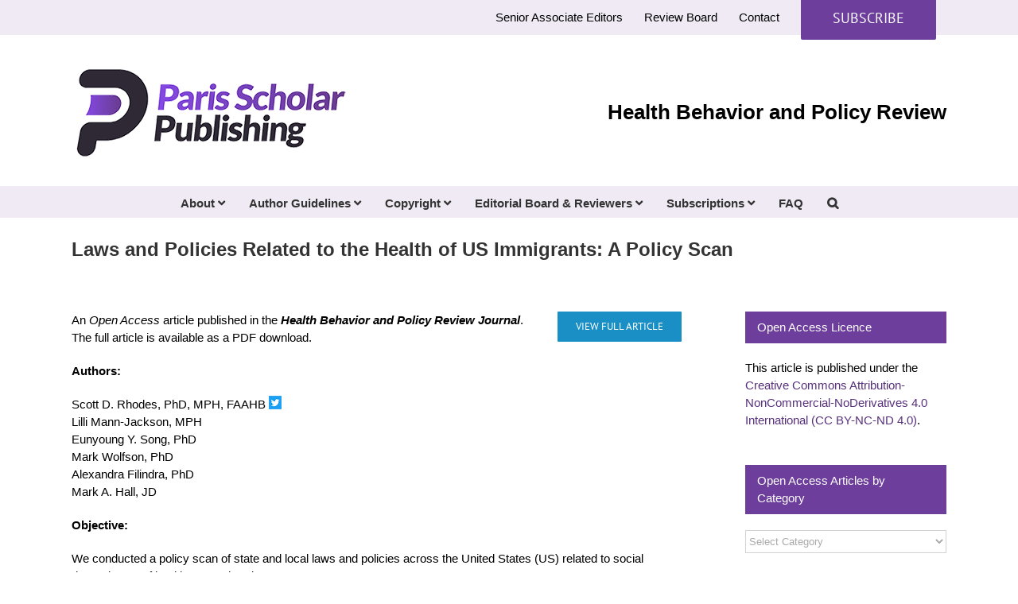

--- FILE ---
content_type: text/html; charset=UTF-8
request_url: https://parisscholarpublishing.org/laws-and-policies-related-to-the-health-of-us-immigrants-a-policy-scan/
body_size: 18540
content:
<!DOCTYPE html>
<html class="avada-html-layout-wide avada-html-header-position-top" lang="en-US" prefix="og: http://ogp.me/ns# fb: http://ogp.me/ns/fb#">
<head>
	<meta http-equiv="X-UA-Compatible" content="IE=edge" />
	<meta http-equiv="Content-Type" content="text/html; charset=utf-8"/>
	<meta name="viewport" content="width=device-width, initial-scale=1" />
	<script>!function(e,c){e[c]=e[c]+(e[c]&&" ")+"quform-js"}(document.documentElement,"className");</script><meta name='robots' content='index, follow, max-image-preview:large, max-snippet:-1, max-video-preview:-1' />

	<!-- This site is optimized with the Yoast SEO plugin v26.8 - https://yoast.com/product/yoast-seo-wordpress/ -->
	<title>Laws and Policies Related to the Health of US Immigrants: A Policy Scan - Health Behavior and Policy Review</title>
	<meta name="description" content="We conducted a policy scan of state and local laws and policies across the US related to social determinants of health among immigrants." />
	<link rel="canonical" href="https://parisscholarpublishing.org/laws-and-policies-related-to-the-health-of-us-immigrants-a-policy-scan/" />
	<meta property="og:locale" content="en_US" />
	<meta property="og:type" content="article" />
	<meta property="og:title" content="Laws and Policies Related to the Health of US Immigrants: A Policy Scan - Health Behavior and Policy Review" />
	<meta property="og:description" content="We conducted a policy scan of state and local laws and policies across the US related to social determinants of health among immigrants." />
	<meta property="og:url" content="https://parisscholarpublishing.org/laws-and-policies-related-to-the-health-of-us-immigrants-a-policy-scan/" />
	<meta property="og:site_name" content="Health Behavior and Policy Review" />
	<meta property="article:published_time" content="2020-08-21T22:49:16+00:00" />
	<meta property="article:modified_time" content="2021-04-30T04:20:58+00:00" />
	<meta property="og:image" content="https://parisscholarpublishing.org/wp-content/uploads/2020/08/hbpr_twittercard_vol7no4_4.jpg" />
	<meta property="og:image:width" content="1024" />
	<meta property="og:image:height" content="512" />
	<meta property="og:image:type" content="image/jpeg" />
	<meta name="author" content="Steven Rowe" />
	<meta name="twitter:card" content="summary_large_image" />
	<meta name="twitter:description" content="We conducted a policy scan of state and local laws and policies across the US related to social determinants of health among immigrants." />
	<meta name="twitter:image" content="https://parisscholarpublishing.org/wp-content/uploads/2020/08/hbpr_twittercard_vol7no4_4.jpg" />
	<meta name="twitter:creator" content="@HBPRjournal" />
	<meta name="twitter:site" content="@HBPRjournal" />
	<meta name="twitter:label1" content="Written by" />
	<meta name="twitter:data1" content="Steven Rowe" />
	<meta name="twitter:label2" content="Est. reading time" />
	<meta name="twitter:data2" content="5 minutes" />
	<script type="application/ld+json" class="yoast-schema-graph">{"@context":"https://schema.org","@graph":[{"@type":"Article","@id":"https://parisscholarpublishing.org/laws-and-policies-related-to-the-health-of-us-immigrants-a-policy-scan/#article","isPartOf":{"@id":"https://parisscholarpublishing.org/laws-and-policies-related-to-the-health-of-us-immigrants-a-policy-scan/"},"author":{"name":"Steven Rowe","@id":"https://parisscholarpublishing.org/#/schema/person/4d639daa346f679440921e618e09056c"},"headline":"Laws and Policies Related to the Health of US Immigrants: A Policy Scan","datePublished":"2020-08-21T22:49:16+00:00","dateModified":"2021-04-30T04:20:58+00:00","mainEntityOfPage":{"@id":"https://parisscholarpublishing.org/laws-and-policies-related-to-the-health-of-us-immigrants-a-policy-scan/"},"wordCount":983,"commentCount":0,"publisher":{"@id":"https://parisscholarpublishing.org/#organization"},"image":{"@id":"https://parisscholarpublishing.org/laws-and-policies-related-to-the-health-of-us-immigrants-a-policy-scan/#primaryimage"},"thumbnailUrl":"https://parisscholarpublishing.org/wp-content/uploads/2020/04/tinytwitter.jpg","articleSection":["Immigration Health","Law"],"inLanguage":"en-US","potentialAction":[{"@type":"CommentAction","name":"Comment","target":["https://parisscholarpublishing.org/laws-and-policies-related-to-the-health-of-us-immigrants-a-policy-scan/#respond"]}]},{"@type":"WebPage","@id":"https://parisscholarpublishing.org/laws-and-policies-related-to-the-health-of-us-immigrants-a-policy-scan/","url":"https://parisscholarpublishing.org/laws-and-policies-related-to-the-health-of-us-immigrants-a-policy-scan/","name":"Laws and Policies Related to the Health of US Immigrants: A Policy Scan - Health Behavior and Policy Review","isPartOf":{"@id":"https://parisscholarpublishing.org/#website"},"primaryImageOfPage":{"@id":"https://parisscholarpublishing.org/laws-and-policies-related-to-the-health-of-us-immigrants-a-policy-scan/#primaryimage"},"image":{"@id":"https://parisscholarpublishing.org/laws-and-policies-related-to-the-health-of-us-immigrants-a-policy-scan/#primaryimage"},"thumbnailUrl":"https://parisscholarpublishing.org/wp-content/uploads/2020/04/tinytwitter.jpg","datePublished":"2020-08-21T22:49:16+00:00","dateModified":"2021-04-30T04:20:58+00:00","description":"We conducted a policy scan of state and local laws and policies across the US related to social determinants of health among immigrants.","breadcrumb":{"@id":"https://parisscholarpublishing.org/laws-and-policies-related-to-the-health-of-us-immigrants-a-policy-scan/#breadcrumb"},"inLanguage":"en-US","potentialAction":[{"@type":"ReadAction","target":["https://parisscholarpublishing.org/laws-and-policies-related-to-the-health-of-us-immigrants-a-policy-scan/"]}]},{"@type":"ImageObject","inLanguage":"en-US","@id":"https://parisscholarpublishing.org/laws-and-policies-related-to-the-health-of-us-immigrants-a-policy-scan/#primaryimage","url":"https://parisscholarpublishing.org/wp-content/uploads/2020/04/tinytwitter.jpg","contentUrl":"https://parisscholarpublishing.org/wp-content/uploads/2020/04/tinytwitter.jpg","width":32,"height":33,"caption":"Twitter"},{"@type":"BreadcrumbList","@id":"https://parisscholarpublishing.org/laws-and-policies-related-to-the-health-of-us-immigrants-a-policy-scan/#breadcrumb","itemListElement":[{"@type":"ListItem","position":1,"name":"Home","item":"https://parisscholarpublishing.org/"},{"@type":"ListItem","position":2,"name":"Open Access Articles","item":"https://parisscholarpublishing.org/open-access-articles/"},{"@type":"ListItem","position":3,"name":"Laws and Policies Related to the Health of US Immigrants: A Policy Scan"}]},{"@type":"WebSite","@id":"https://parisscholarpublishing.org/#website","url":"https://parisscholarpublishing.org/","name":"Health Behavior and Policy Review","description":"","publisher":{"@id":"https://parisscholarpublishing.org/#organization"},"potentialAction":[{"@type":"SearchAction","target":{"@type":"EntryPoint","urlTemplate":"https://parisscholarpublishing.org/?s={search_term_string}"},"query-input":{"@type":"PropertyValueSpecification","valueRequired":true,"valueName":"search_term_string"}}],"inLanguage":"en-US"},{"@type":"Organization","@id":"https://parisscholarpublishing.org/#organization","name":"Health Behavior and Policy Review","url":"https://parisscholarpublishing.org/","logo":{"@type":"ImageObject","inLanguage":"en-US","@id":"https://parisscholarpublishing.org/#/schema/logo/image/","url":"https://parisscholarpublishing.org/wp-content/uploads/2023/04/hbprfavicon144.png","contentUrl":"https://parisscholarpublishing.org/wp-content/uploads/2023/04/hbprfavicon144.png","width":144,"height":144,"caption":"Health Behavior and Policy Review"},"image":{"@id":"https://parisscholarpublishing.org/#/schema/logo/image/"},"sameAs":["https://x.com/HBPRjournal"]},{"@type":"Person","@id":"https://parisscholarpublishing.org/#/schema/person/4d639daa346f679440921e618e09056c","name":"Steven Rowe","image":{"@type":"ImageObject","inLanguage":"en-US","@id":"https://parisscholarpublishing.org/#/schema/person/image/","url":"https://secure.gravatar.com/avatar/1a82c45db0fce0250a63e08515578c0a77e550c9acc1d1ca664c2e23ca8dfb82?s=96&d=mm&r=g","contentUrl":"https://secure.gravatar.com/avatar/1a82c45db0fce0250a63e08515578c0a77e550c9acc1d1ca664c2e23ca8dfb82?s=96&d=mm&r=g","caption":"Steven Rowe"},"url":"https://parisscholarpublishing.org/author/admin/"}]}</script>
	<!-- / Yoast SEO plugin. -->


<link rel='dns-prefetch' href='//www.googletagmanager.com' />
<link rel="alternate" type="application/rss+xml" title="Health Behavior and Policy Review &raquo; Feed" href="https://parisscholarpublishing.org/feed/" />
<link rel="alternate" type="application/rss+xml" title="Health Behavior and Policy Review &raquo; Comments Feed" href="https://parisscholarpublishing.org/comments/feed/" />
								<link rel="icon" href="https://parisscholarpublishing.org/wp-content/uploads/2020/08/hbprfavicon32.png" type="image/png" />
		
					<!-- Apple Touch Icon -->
						<link rel="apple-touch-icon" sizes="180x180" href="https://parisscholarpublishing.org/wp-content/uploads/2020/08/hbprfavicon114.png" type="image/png">
		
					<!-- Android Icon -->
						<link rel="icon" sizes="192x192" href="https://parisscholarpublishing.org/wp-content/uploads/2020/08/hbprfaviconiphone.png" type="image/png">
		
					<!-- MS Edge Icon -->
						<meta name="msapplication-TileImage" content="https://parisscholarpublishing.org/wp-content/uploads/2020/08/hbprfavicon72.png" type="image/png">
				<link rel="alternate" type="application/rss+xml" title="Health Behavior and Policy Review &raquo; Laws and Policies Related to the Health of US Immigrants: A Policy Scan Comments Feed" href="https://parisscholarpublishing.org/laws-and-policies-related-to-the-health-of-us-immigrants-a-policy-scan/feed/" />
<link rel="alternate" title="oEmbed (JSON)" type="application/json+oembed" href="https://parisscholarpublishing.org/wp-json/oembed/1.0/embed?url=https%3A%2F%2Fparisscholarpublishing.org%2Flaws-and-policies-related-to-the-health-of-us-immigrants-a-policy-scan%2F" />
<link rel="alternate" title="oEmbed (XML)" type="text/xml+oembed" href="https://parisscholarpublishing.org/wp-json/oembed/1.0/embed?url=https%3A%2F%2Fparisscholarpublishing.org%2Flaws-and-policies-related-to-the-health-of-us-immigrants-a-policy-scan%2F&#038;format=xml" />
					<meta name="description" content="view Full Article An Open Access article published in the Health Behavior and Policy Review Journal.
The full article is available as a PDF download.

Authors:

Scott D. Rhodes, PhD, MPH, FAAHB 
Lilli Mann-Jackson, MPH
Eunyoung Y. Song, PhD
Mark Wolfson, PhD
Alexandra Filindra, PhD
Mark A. Hall, JD

Objective:

We conducted a"/>
				
		<meta property="og:locale" content="en_US"/>
		<meta property="og:type" content="article"/>
		<meta property="og:site_name" content="Health Behavior and Policy Review"/>
		<meta property="og:title" content="Laws and Policies Related to the Health of US Immigrants: A Policy Scan - Health Behavior and Policy Review"/>
				<meta property="og:description" content="view Full Article An Open Access article published in the Health Behavior and Policy Review Journal.
The full article is available as a PDF download.

Authors:

Scott D. Rhodes, PhD, MPH, FAAHB 
Lilli Mann-Jackson, MPH
Eunyoung Y. Song, PhD
Mark Wolfson, PhD
Alexandra Filindra, PhD
Mark A. Hall, JD

Objective:

We conducted a"/>
				<meta property="og:url" content="https://parisscholarpublishing.org/laws-and-policies-related-to-the-health-of-us-immigrants-a-policy-scan/"/>
										<meta property="article:published_time" content="2020-08-21T22:49:16-07:00"/>
							<meta property="article:modified_time" content="2021-04-30T04:20:58-07:00"/>
								<meta name="author" content="Steven Rowe"/>
								<meta property="og:image" content="https://parisscholarpublishing.org/wp-content/uploads/2020/09/parislogo.png"/>
		<meta property="og:image:width" content="350"/>
		<meta property="og:image:height" content="123"/>
		<meta property="og:image:type" content="image/png"/>
				<style id='wp-img-auto-sizes-contain-inline-css' type='text/css'>
img:is([sizes=auto i],[sizes^="auto," i]){contain-intrinsic-size:3000px 1500px}
/*# sourceURL=wp-img-auto-sizes-contain-inline-css */
</style>
<style id='wp-emoji-styles-inline-css' type='text/css'>

	img.wp-smiley, img.emoji {
		display: inline !important;
		border: none !important;
		box-shadow: none !important;
		height: 1em !important;
		width: 1em !important;
		margin: 0 0.07em !important;
		vertical-align: -0.1em !important;
		background: none !important;
		padding: 0 !important;
	}
/*# sourceURL=wp-emoji-styles-inline-css */
</style>
<link rel='stylesheet' id='quform-css' href='https://parisscholarpublishing.org/wp-content/plugins/quform/cache/quform.css?ver=1764367228' type='text/css' media='all' />
<link rel='stylesheet' id='tablepress-default-css' href='https://parisscholarpublishing.org/wp-content/plugins/tablepress/css/build/default.css?ver=3.2.6' type='text/css' media='all' />
<link rel='stylesheet' id='fusion-dynamic-css-css' href='https://parisscholarpublishing.org/wp-content/uploads/fusion-styles/3716c086c281f03dbe986ae173472486.min.css?ver=3.14.2' type='text/css' media='all' />
<script type="text/javascript" src="https://parisscholarpublishing.org/wp-includes/js/jquery/jquery.min.js?ver=3.7.1" id="jquery-core-js"></script>
<script type="text/javascript" src="https://parisscholarpublishing.org/wp-includes/js/jquery/jquery-migrate.min.js?ver=3.4.1" id="jquery-migrate-js"></script>

<!-- Google tag (gtag.js) snippet added by Site Kit -->
<!-- Google Analytics snippet added by Site Kit -->
<script type="text/javascript" src="https://www.googletagmanager.com/gtag/js?id=G-BQG6YLNCD6" id="google_gtagjs-js" async></script>
<script type="text/javascript" id="google_gtagjs-js-after">
/* <![CDATA[ */
window.dataLayer = window.dataLayer || [];function gtag(){dataLayer.push(arguments);}
gtag("set","linker",{"domains":["parisscholarpublishing.org"]});
gtag("js", new Date());
gtag("set", "developer_id.dZTNiMT", true);
gtag("config", "G-BQG6YLNCD6");
 window._googlesitekit = window._googlesitekit || {}; window._googlesitekit.throttledEvents = []; window._googlesitekit.gtagEvent = (name, data) => { var key = JSON.stringify( { name, data } ); if ( !! window._googlesitekit.throttledEvents[ key ] ) { return; } window._googlesitekit.throttledEvents[ key ] = true; setTimeout( () => { delete window._googlesitekit.throttledEvents[ key ]; }, 5 ); gtag( "event", name, { ...data, event_source: "site-kit" } ); }; 
//# sourceURL=google_gtagjs-js-after
/* ]]> */
</script>
<link rel="https://api.w.org/" href="https://parisscholarpublishing.org/wp-json/" /><link rel="alternate" title="JSON" type="application/json" href="https://parisscholarpublishing.org/wp-json/wp/v2/posts/1948" /><link rel="EditURI" type="application/rsd+xml" title="RSD" href="https://parisscholarpublishing.org/xmlrpc.php?rsd" />
<meta name="generator" content="WordPress 6.9" />
<link rel='shortlink' href='https://parisscholarpublishing.org/?p=1948' />
<meta name="generator" content="Site Kit by Google 1.171.0" /><style type="text/css" id="css-fb-visibility">@media screen and (max-width: 640px){.fusion-no-small-visibility{display:none !important;}body .sm-text-align-center{text-align:center !important;}body .sm-text-align-left{text-align:left !important;}body .sm-text-align-right{text-align:right !important;}body .sm-text-align-justify{text-align:justify !important;}body .sm-flex-align-center{justify-content:center !important;}body .sm-flex-align-flex-start{justify-content:flex-start !important;}body .sm-flex-align-flex-end{justify-content:flex-end !important;}body .sm-mx-auto{margin-left:auto !important;margin-right:auto !important;}body .sm-ml-auto{margin-left:auto !important;}body .sm-mr-auto{margin-right:auto !important;}body .fusion-absolute-position-small{position:absolute;width:100%;}.awb-sticky.awb-sticky-small{ position: sticky; top: var(--awb-sticky-offset,0); }}@media screen and (min-width: 641px) and (max-width: 1024px){.fusion-no-medium-visibility{display:none !important;}body .md-text-align-center{text-align:center !important;}body .md-text-align-left{text-align:left !important;}body .md-text-align-right{text-align:right !important;}body .md-text-align-justify{text-align:justify !important;}body .md-flex-align-center{justify-content:center !important;}body .md-flex-align-flex-start{justify-content:flex-start !important;}body .md-flex-align-flex-end{justify-content:flex-end !important;}body .md-mx-auto{margin-left:auto !important;margin-right:auto !important;}body .md-ml-auto{margin-left:auto !important;}body .md-mr-auto{margin-right:auto !important;}body .fusion-absolute-position-medium{position:absolute;width:100%;}.awb-sticky.awb-sticky-medium{ position: sticky; top: var(--awb-sticky-offset,0); }}@media screen and (min-width: 1025px){.fusion-no-large-visibility{display:none !important;}body .lg-text-align-center{text-align:center !important;}body .lg-text-align-left{text-align:left !important;}body .lg-text-align-right{text-align:right !important;}body .lg-text-align-justify{text-align:justify !important;}body .lg-flex-align-center{justify-content:center !important;}body .lg-flex-align-flex-start{justify-content:flex-start !important;}body .lg-flex-align-flex-end{justify-content:flex-end !important;}body .lg-mx-auto{margin-left:auto !important;margin-right:auto !important;}body .lg-ml-auto{margin-left:auto !important;}body .lg-mr-auto{margin-right:auto !important;}body .fusion-absolute-position-large{position:absolute;width:100%;}.awb-sticky.awb-sticky-large{ position: sticky; top: var(--awb-sticky-offset,0); }}</style>		<script type="text/javascript">
			var doc = document.documentElement;
			doc.setAttribute( 'data-useragent', navigator.userAgent );
		</script>
		<!-- Global site tag (gtag.js) - Google Analytics -->
<script async src="https://www.googletagmanager.com/gtag/js?id=UA-98927988-1"></script>
<script>
  window.dataLayer = window.dataLayer || [];
  function gtag(){dataLayer.push(arguments);}
  gtag('js', new Date());

  gtag('config', 'UA-98927988-1');
</script>
	<!-- Google Tag Manager -->
<script>(function(w,d,s,l,i){w[l]=w[l]||[];w[l].push({'gtm.start':
new Date().getTime(),event:'gtm.js'});var f=d.getElementsByTagName(s)[0],
j=d.createElement(s),dl=l!='dataLayer'?'&l='+l:'';j.async=true;j.src=
'https://www.googletagmanager.com/gtm.js?id='+i+dl;f.parentNode.insertBefore(j,f);
})(window,document,'script','dataLayer','GTM-NJFHL6C');</script>
<!-- End Google Tag Manager --><style id='global-styles-inline-css' type='text/css'>
:root{--wp--preset--aspect-ratio--square: 1;--wp--preset--aspect-ratio--4-3: 4/3;--wp--preset--aspect-ratio--3-4: 3/4;--wp--preset--aspect-ratio--3-2: 3/2;--wp--preset--aspect-ratio--2-3: 2/3;--wp--preset--aspect-ratio--16-9: 16/9;--wp--preset--aspect-ratio--9-16: 9/16;--wp--preset--color--black: #000000;--wp--preset--color--cyan-bluish-gray: #abb8c3;--wp--preset--color--white: #ffffff;--wp--preset--color--pale-pink: #f78da7;--wp--preset--color--vivid-red: #cf2e2e;--wp--preset--color--luminous-vivid-orange: #ff6900;--wp--preset--color--luminous-vivid-amber: #fcb900;--wp--preset--color--light-green-cyan: #7bdcb5;--wp--preset--color--vivid-green-cyan: #00d084;--wp--preset--color--pale-cyan-blue: #8ed1fc;--wp--preset--color--vivid-cyan-blue: #0693e3;--wp--preset--color--vivid-purple: #9b51e0;--wp--preset--color--awb-color-1: rgba(255,255,255,1);--wp--preset--color--awb-color-2: rgba(246,246,246,1);--wp--preset--color--awb-color-3: rgba(224,222,222,1);--wp--preset--color--awb-color-4: rgba(160,206,78,1);--wp--preset--color--awb-color-5: rgba(116,116,116,1);--wp--preset--color--awb-color-6: rgba(109,62,156,1);--wp--preset--color--awb-color-7: rgba(51,51,51,1);--wp--preset--color--awb-color-8: rgba(0,0,0,1);--wp--preset--color--awb-color-custom-10: rgba(235,234,234,1);--wp--preset--color--awb-color-custom-11: rgba(214,142,0,1);--wp--preset--color--awb-color-custom-12: rgba(239,234,244,1);--wp--preset--color--awb-color-custom-13: rgba(235,234,234,0.8);--wp--preset--color--awb-color-custom-14: rgba(248,248,248,1);--wp--preset--color--awb-color-custom-15: rgba(249,249,249,1);--wp--preset--gradient--vivid-cyan-blue-to-vivid-purple: linear-gradient(135deg,rgb(6,147,227) 0%,rgb(155,81,224) 100%);--wp--preset--gradient--light-green-cyan-to-vivid-green-cyan: linear-gradient(135deg,rgb(122,220,180) 0%,rgb(0,208,130) 100%);--wp--preset--gradient--luminous-vivid-amber-to-luminous-vivid-orange: linear-gradient(135deg,rgb(252,185,0) 0%,rgb(255,105,0) 100%);--wp--preset--gradient--luminous-vivid-orange-to-vivid-red: linear-gradient(135deg,rgb(255,105,0) 0%,rgb(207,46,46) 100%);--wp--preset--gradient--very-light-gray-to-cyan-bluish-gray: linear-gradient(135deg,rgb(238,238,238) 0%,rgb(169,184,195) 100%);--wp--preset--gradient--cool-to-warm-spectrum: linear-gradient(135deg,rgb(74,234,220) 0%,rgb(151,120,209) 20%,rgb(207,42,186) 40%,rgb(238,44,130) 60%,rgb(251,105,98) 80%,rgb(254,248,76) 100%);--wp--preset--gradient--blush-light-purple: linear-gradient(135deg,rgb(255,206,236) 0%,rgb(152,150,240) 100%);--wp--preset--gradient--blush-bordeaux: linear-gradient(135deg,rgb(254,205,165) 0%,rgb(254,45,45) 50%,rgb(107,0,62) 100%);--wp--preset--gradient--luminous-dusk: linear-gradient(135deg,rgb(255,203,112) 0%,rgb(199,81,192) 50%,rgb(65,88,208) 100%);--wp--preset--gradient--pale-ocean: linear-gradient(135deg,rgb(255,245,203) 0%,rgb(182,227,212) 50%,rgb(51,167,181) 100%);--wp--preset--gradient--electric-grass: linear-gradient(135deg,rgb(202,248,128) 0%,rgb(113,206,126) 100%);--wp--preset--gradient--midnight: linear-gradient(135deg,rgb(2,3,129) 0%,rgb(40,116,252) 100%);--wp--preset--font-size--small: 11.25px;--wp--preset--font-size--medium: 20px;--wp--preset--font-size--large: 22.5px;--wp--preset--font-size--x-large: 42px;--wp--preset--font-size--normal: 15px;--wp--preset--font-size--xlarge: 30px;--wp--preset--font-size--huge: 45px;--wp--preset--spacing--20: 0.44rem;--wp--preset--spacing--30: 0.67rem;--wp--preset--spacing--40: 1rem;--wp--preset--spacing--50: 1.5rem;--wp--preset--spacing--60: 2.25rem;--wp--preset--spacing--70: 3.38rem;--wp--preset--spacing--80: 5.06rem;--wp--preset--shadow--natural: 6px 6px 9px rgba(0, 0, 0, 0.2);--wp--preset--shadow--deep: 12px 12px 50px rgba(0, 0, 0, 0.4);--wp--preset--shadow--sharp: 6px 6px 0px rgba(0, 0, 0, 0.2);--wp--preset--shadow--outlined: 6px 6px 0px -3px rgb(255, 255, 255), 6px 6px rgb(0, 0, 0);--wp--preset--shadow--crisp: 6px 6px 0px rgb(0, 0, 0);}:where(.is-layout-flex){gap: 0.5em;}:where(.is-layout-grid){gap: 0.5em;}body .is-layout-flex{display: flex;}.is-layout-flex{flex-wrap: wrap;align-items: center;}.is-layout-flex > :is(*, div){margin: 0;}body .is-layout-grid{display: grid;}.is-layout-grid > :is(*, div){margin: 0;}:where(.wp-block-columns.is-layout-flex){gap: 2em;}:where(.wp-block-columns.is-layout-grid){gap: 2em;}:where(.wp-block-post-template.is-layout-flex){gap: 1.25em;}:where(.wp-block-post-template.is-layout-grid){gap: 1.25em;}.has-black-color{color: var(--wp--preset--color--black) !important;}.has-cyan-bluish-gray-color{color: var(--wp--preset--color--cyan-bluish-gray) !important;}.has-white-color{color: var(--wp--preset--color--white) !important;}.has-pale-pink-color{color: var(--wp--preset--color--pale-pink) !important;}.has-vivid-red-color{color: var(--wp--preset--color--vivid-red) !important;}.has-luminous-vivid-orange-color{color: var(--wp--preset--color--luminous-vivid-orange) !important;}.has-luminous-vivid-amber-color{color: var(--wp--preset--color--luminous-vivid-amber) !important;}.has-light-green-cyan-color{color: var(--wp--preset--color--light-green-cyan) !important;}.has-vivid-green-cyan-color{color: var(--wp--preset--color--vivid-green-cyan) !important;}.has-pale-cyan-blue-color{color: var(--wp--preset--color--pale-cyan-blue) !important;}.has-vivid-cyan-blue-color{color: var(--wp--preset--color--vivid-cyan-blue) !important;}.has-vivid-purple-color{color: var(--wp--preset--color--vivid-purple) !important;}.has-black-background-color{background-color: var(--wp--preset--color--black) !important;}.has-cyan-bluish-gray-background-color{background-color: var(--wp--preset--color--cyan-bluish-gray) !important;}.has-white-background-color{background-color: var(--wp--preset--color--white) !important;}.has-pale-pink-background-color{background-color: var(--wp--preset--color--pale-pink) !important;}.has-vivid-red-background-color{background-color: var(--wp--preset--color--vivid-red) !important;}.has-luminous-vivid-orange-background-color{background-color: var(--wp--preset--color--luminous-vivid-orange) !important;}.has-luminous-vivid-amber-background-color{background-color: var(--wp--preset--color--luminous-vivid-amber) !important;}.has-light-green-cyan-background-color{background-color: var(--wp--preset--color--light-green-cyan) !important;}.has-vivid-green-cyan-background-color{background-color: var(--wp--preset--color--vivid-green-cyan) !important;}.has-pale-cyan-blue-background-color{background-color: var(--wp--preset--color--pale-cyan-blue) !important;}.has-vivid-cyan-blue-background-color{background-color: var(--wp--preset--color--vivid-cyan-blue) !important;}.has-vivid-purple-background-color{background-color: var(--wp--preset--color--vivid-purple) !important;}.has-black-border-color{border-color: var(--wp--preset--color--black) !important;}.has-cyan-bluish-gray-border-color{border-color: var(--wp--preset--color--cyan-bluish-gray) !important;}.has-white-border-color{border-color: var(--wp--preset--color--white) !important;}.has-pale-pink-border-color{border-color: var(--wp--preset--color--pale-pink) !important;}.has-vivid-red-border-color{border-color: var(--wp--preset--color--vivid-red) !important;}.has-luminous-vivid-orange-border-color{border-color: var(--wp--preset--color--luminous-vivid-orange) !important;}.has-luminous-vivid-amber-border-color{border-color: var(--wp--preset--color--luminous-vivid-amber) !important;}.has-light-green-cyan-border-color{border-color: var(--wp--preset--color--light-green-cyan) !important;}.has-vivid-green-cyan-border-color{border-color: var(--wp--preset--color--vivid-green-cyan) !important;}.has-pale-cyan-blue-border-color{border-color: var(--wp--preset--color--pale-cyan-blue) !important;}.has-vivid-cyan-blue-border-color{border-color: var(--wp--preset--color--vivid-cyan-blue) !important;}.has-vivid-purple-border-color{border-color: var(--wp--preset--color--vivid-purple) !important;}.has-vivid-cyan-blue-to-vivid-purple-gradient-background{background: var(--wp--preset--gradient--vivid-cyan-blue-to-vivid-purple) !important;}.has-light-green-cyan-to-vivid-green-cyan-gradient-background{background: var(--wp--preset--gradient--light-green-cyan-to-vivid-green-cyan) !important;}.has-luminous-vivid-amber-to-luminous-vivid-orange-gradient-background{background: var(--wp--preset--gradient--luminous-vivid-amber-to-luminous-vivid-orange) !important;}.has-luminous-vivid-orange-to-vivid-red-gradient-background{background: var(--wp--preset--gradient--luminous-vivid-orange-to-vivid-red) !important;}.has-very-light-gray-to-cyan-bluish-gray-gradient-background{background: var(--wp--preset--gradient--very-light-gray-to-cyan-bluish-gray) !important;}.has-cool-to-warm-spectrum-gradient-background{background: var(--wp--preset--gradient--cool-to-warm-spectrum) !important;}.has-blush-light-purple-gradient-background{background: var(--wp--preset--gradient--blush-light-purple) !important;}.has-blush-bordeaux-gradient-background{background: var(--wp--preset--gradient--blush-bordeaux) !important;}.has-luminous-dusk-gradient-background{background: var(--wp--preset--gradient--luminous-dusk) !important;}.has-pale-ocean-gradient-background{background: var(--wp--preset--gradient--pale-ocean) !important;}.has-electric-grass-gradient-background{background: var(--wp--preset--gradient--electric-grass) !important;}.has-midnight-gradient-background{background: var(--wp--preset--gradient--midnight) !important;}.has-small-font-size{font-size: var(--wp--preset--font-size--small) !important;}.has-medium-font-size{font-size: var(--wp--preset--font-size--medium) !important;}.has-large-font-size{font-size: var(--wp--preset--font-size--large) !important;}.has-x-large-font-size{font-size: var(--wp--preset--font-size--x-large) !important;}
/*# sourceURL=global-styles-inline-css */
</style>
<style id='wp-block-library-inline-css' type='text/css'>
:root{--wp-block-synced-color:#7a00df;--wp-block-synced-color--rgb:122,0,223;--wp-bound-block-color:var(--wp-block-synced-color);--wp-editor-canvas-background:#ddd;--wp-admin-theme-color:#007cba;--wp-admin-theme-color--rgb:0,124,186;--wp-admin-theme-color-darker-10:#006ba1;--wp-admin-theme-color-darker-10--rgb:0,107,160.5;--wp-admin-theme-color-darker-20:#005a87;--wp-admin-theme-color-darker-20--rgb:0,90,135;--wp-admin-border-width-focus:2px}@media (min-resolution:192dpi){:root{--wp-admin-border-width-focus:1.5px}}.wp-element-button{cursor:pointer}:root .has-very-light-gray-background-color{background-color:#eee}:root .has-very-dark-gray-background-color{background-color:#313131}:root .has-very-light-gray-color{color:#eee}:root .has-very-dark-gray-color{color:#313131}:root .has-vivid-green-cyan-to-vivid-cyan-blue-gradient-background{background:linear-gradient(135deg,#00d084,#0693e3)}:root .has-purple-crush-gradient-background{background:linear-gradient(135deg,#34e2e4,#4721fb 50%,#ab1dfe)}:root .has-hazy-dawn-gradient-background{background:linear-gradient(135deg,#faaca8,#dad0ec)}:root .has-subdued-olive-gradient-background{background:linear-gradient(135deg,#fafae1,#67a671)}:root .has-atomic-cream-gradient-background{background:linear-gradient(135deg,#fdd79a,#004a59)}:root .has-nightshade-gradient-background{background:linear-gradient(135deg,#330968,#31cdcf)}:root .has-midnight-gradient-background{background:linear-gradient(135deg,#020381,#2874fc)}:root{--wp--preset--font-size--normal:16px;--wp--preset--font-size--huge:42px}.has-regular-font-size{font-size:1em}.has-larger-font-size{font-size:2.625em}.has-normal-font-size{font-size:var(--wp--preset--font-size--normal)}.has-huge-font-size{font-size:var(--wp--preset--font-size--huge)}.has-text-align-center{text-align:center}.has-text-align-left{text-align:left}.has-text-align-right{text-align:right}.has-fit-text{white-space:nowrap!important}#end-resizable-editor-section{display:none}.aligncenter{clear:both}.items-justified-left{justify-content:flex-start}.items-justified-center{justify-content:center}.items-justified-right{justify-content:flex-end}.items-justified-space-between{justify-content:space-between}.screen-reader-text{border:0;clip-path:inset(50%);height:1px;margin:-1px;overflow:hidden;padding:0;position:absolute;width:1px;word-wrap:normal!important}.screen-reader-text:focus{background-color:#ddd;clip-path:none;color:#444;display:block;font-size:1em;height:auto;left:5px;line-height:normal;padding:15px 23px 14px;text-decoration:none;top:5px;width:auto;z-index:100000}html :where(.has-border-color){border-style:solid}html :where([style*=border-top-color]){border-top-style:solid}html :where([style*=border-right-color]){border-right-style:solid}html :where([style*=border-bottom-color]){border-bottom-style:solid}html :where([style*=border-left-color]){border-left-style:solid}html :where([style*=border-width]){border-style:solid}html :where([style*=border-top-width]){border-top-style:solid}html :where([style*=border-right-width]){border-right-style:solid}html :where([style*=border-bottom-width]){border-bottom-style:solid}html :where([style*=border-left-width]){border-left-style:solid}html :where(img[class*=wp-image-]){height:auto;max-width:100%}:where(figure){margin:0 0 1em}html :where(.is-position-sticky){--wp-admin--admin-bar--position-offset:var(--wp-admin--admin-bar--height,0px)}@media screen and (max-width:600px){html :where(.is-position-sticky){--wp-admin--admin-bar--position-offset:0px}}
/*wp_block_styles_on_demand_placeholder:697e8a5b44e60*/
/*# sourceURL=wp-block-library-inline-css */
</style>
<style id='wp-block-library-theme-inline-css' type='text/css'>
.wp-block-audio :where(figcaption){color:#555;font-size:13px;text-align:center}.is-dark-theme .wp-block-audio :where(figcaption){color:#ffffffa6}.wp-block-audio{margin:0 0 1em}.wp-block-code{border:1px solid #ccc;border-radius:4px;font-family:Menlo,Consolas,monaco,monospace;padding:.8em 1em}.wp-block-embed :where(figcaption){color:#555;font-size:13px;text-align:center}.is-dark-theme .wp-block-embed :where(figcaption){color:#ffffffa6}.wp-block-embed{margin:0 0 1em}.blocks-gallery-caption{color:#555;font-size:13px;text-align:center}.is-dark-theme .blocks-gallery-caption{color:#ffffffa6}:root :where(.wp-block-image figcaption){color:#555;font-size:13px;text-align:center}.is-dark-theme :root :where(.wp-block-image figcaption){color:#ffffffa6}.wp-block-image{margin:0 0 1em}.wp-block-pullquote{border-bottom:4px solid;border-top:4px solid;color:currentColor;margin-bottom:1.75em}.wp-block-pullquote :where(cite),.wp-block-pullquote :where(footer),.wp-block-pullquote__citation{color:currentColor;font-size:.8125em;font-style:normal;text-transform:uppercase}.wp-block-quote{border-left:.25em solid;margin:0 0 1.75em;padding-left:1em}.wp-block-quote cite,.wp-block-quote footer{color:currentColor;font-size:.8125em;font-style:normal;position:relative}.wp-block-quote:where(.has-text-align-right){border-left:none;border-right:.25em solid;padding-left:0;padding-right:1em}.wp-block-quote:where(.has-text-align-center){border:none;padding-left:0}.wp-block-quote.is-large,.wp-block-quote.is-style-large,.wp-block-quote:where(.is-style-plain){border:none}.wp-block-search .wp-block-search__label{font-weight:700}.wp-block-search__button{border:1px solid #ccc;padding:.375em .625em}:where(.wp-block-group.has-background){padding:1.25em 2.375em}.wp-block-separator.has-css-opacity{opacity:.4}.wp-block-separator{border:none;border-bottom:2px solid;margin-left:auto;margin-right:auto}.wp-block-separator.has-alpha-channel-opacity{opacity:1}.wp-block-separator:not(.is-style-wide):not(.is-style-dots){width:100px}.wp-block-separator.has-background:not(.is-style-dots){border-bottom:none;height:1px}.wp-block-separator.has-background:not(.is-style-wide):not(.is-style-dots){height:2px}.wp-block-table{margin:0 0 1em}.wp-block-table td,.wp-block-table th{word-break:normal}.wp-block-table :where(figcaption){color:#555;font-size:13px;text-align:center}.is-dark-theme .wp-block-table :where(figcaption){color:#ffffffa6}.wp-block-video :where(figcaption){color:#555;font-size:13px;text-align:center}.is-dark-theme .wp-block-video :where(figcaption){color:#ffffffa6}.wp-block-video{margin:0 0 1em}:root :where(.wp-block-template-part.has-background){margin-bottom:0;margin-top:0;padding:1.25em 2.375em}
/*# sourceURL=/wp-includes/css/dist/block-library/theme.min.css */
</style>
<style id='classic-theme-styles-inline-css' type='text/css'>
/*! This file is auto-generated */
.wp-block-button__link{color:#fff;background-color:#32373c;border-radius:9999px;box-shadow:none;text-decoration:none;padding:calc(.667em + 2px) calc(1.333em + 2px);font-size:1.125em}.wp-block-file__button{background:#32373c;color:#fff;text-decoration:none}
/*# sourceURL=/wp-includes/css/classic-themes.min.css */
</style>
</head>

<body class="wp-singular post-template-default single single-post postid-1948 single-format-standard wp-theme-Avada has-sidebar fusion-image-hovers fusion-pagination-sizing fusion-button_type-flat fusion-button_span-no fusion-button_gradient-linear avada-image-rollover-circle-yes avada-image-rollover-no fusion-body ltr fusion-sticky-header no-tablet-sticky-header no-mobile-sticky-header no-mobile-slidingbar no-mobile-totop avada-has-rev-slider-styles fusion-disable-outline fusion-sub-menu-fade mobile-logo-pos-left layout-wide-mode avada-has-boxed-modal-shadow-none layout-scroll-offset-full avada-has-zero-margin-offset-top fusion-top-header menu-text-align-center mobile-menu-design-modern fusion-show-pagination-text fusion-header-layout-v4 avada-responsive avada-footer-fx-sticky avada-menu-highlight-style-bar fusion-search-form-classic fusion-main-menu-search-dropdown fusion-avatar-square avada-sticky-shrinkage avada-dropdown-styles avada-blog-layout-large avada-blog-archive-layout-large avada-header-shadow-no avada-menu-icon-position-left avada-has-megamenu-shadow avada-has-mainmenu-dropdown-divider avada-has-main-nav-search-icon avada-has-breadcrumb-mobile-hidden avada-has-titlebar-content_only avada-has-pagination-padding avada-flyout-menu-direction-fade avada-ec-views-v1" data-awb-post-id="1948">
		<a class="skip-link screen-reader-text" href="#content">Skip to content</a>

	<div id="boxed-wrapper">
		
		<div id="wrapper" class="fusion-wrapper">
			<div id="home" style="position:relative;top:-1px;"></div>
							
					
			<header class="fusion-header-wrapper">
				<div class="fusion-header-v4 fusion-logo-alignment fusion-logo-left fusion-sticky-menu- fusion-sticky-logo- fusion-mobile-logo- fusion-sticky-menu-only fusion-header-menu-align-center fusion-mobile-menu-design-modern">
					
<div class="fusion-secondary-header">
	<div class="fusion-row">
							<div class="fusion-alignright">
				<nav class="fusion-secondary-menu" role="navigation" aria-label="Secondary Menu"><ul id="menu-top" class="menu"><li  id="menu-item-455"  class="menu-item menu-item-type-post_type menu-item-object-page menu-item-455"  data-item-id="455"><a  href="https://parisscholarpublishing.org/journal-reviewers/senior-associate-editors/" class="fusion-bar-highlight"><span class="menu-text">Senior Associate Editors</span></a></li><li  id="menu-item-456"  class="menu-item menu-item-type-post_type menu-item-object-page menu-item-456"  data-item-id="456"><a  href="https://parisscholarpublishing.org/journal-reviewers/review-board/" class="fusion-bar-highlight"><span class="menu-text">Review Board</span></a></li><li  id="menu-item-458"  class="menu-item menu-item-type-post_type menu-item-object-page menu-item-458"  data-item-id="458"><a  href="https://parisscholarpublishing.org/contact-us/" class="fusion-bar-highlight"><span class="menu-text">Contact</span></a></li><li  id="menu-item-2070"  class="home-subscribe menu-item menu-item-type-custom menu-item-object-custom menu-item-2070 fusion-menu-item-button"  data-classes="home-subscribe" data-item-id="2070"><a  href="https://parisscholarpublishing.org/subscriptions/?utm_source=header&#038;utm_medium=website&#038;utm_campaign=subscribe_calltoaction" class="fusion-bar-highlight"><span class="menu-text fusion-button button-default button-xlarge">SUBSCRIBE</span></a></li></ul></nav><nav class="fusion-mobile-nav-holder fusion-mobile-menu-text-align-left" aria-label="Secondary Mobile Menu"></nav>			</div>
			</div>
</div>
<div class="fusion-header-sticky-height"></div>
<div class="fusion-sticky-header-wrapper"> <!-- start fusion sticky header wrapper -->
	<div class="fusion-header">
		<div class="fusion-row">
							<div class="fusion-logo" data-margin-top="5px" data-margin-bottom="0px" data-margin-left="0px" data-margin-right="0px">
			<a class="fusion-logo-link"  href="https://parisscholarpublishing.org/" >

						<!-- standard logo -->
			<img src="https://parisscholarpublishing.org/wp-content/uploads/2020/09/parislogo.png" srcset="https://parisscholarpublishing.org/wp-content/uploads/2020/09/parislogo.png 1x" width="350" height="123" alt="Health Behavior and Policy Review Logo" data-retina_logo_url="" class="fusion-standard-logo" />

			
					</a>
		
<div class="fusion-header-content-3-wrapper">
			<h3 class="fusion-header-tagline">
			Health Behavior and Policy Review		</h3>
	</div>
</div>
								<div class="fusion-mobile-menu-icons">
							<a href="#" class="fusion-icon awb-icon-bars" aria-label="Toggle mobile menu" aria-expanded="false"></a>
		
		
		
			</div>
			
					</div>
	</div>
	<div class="fusion-secondary-main-menu">
		<div class="fusion-row">
			<nav class="fusion-main-menu" aria-label="Main Menu"><ul id="menu-primary-menu" class="fusion-menu"><li  id="menu-item-2023"  class="menu-item menu-item-type-post_type menu-item-object-page menu-item-has-children menu-item-2023 fusion-dropdown-menu"  data-item-id="2023"><a  href="https://parisscholarpublishing.org/journal/about/" class="fusion-bar-highlight"><span class="menu-text">About <i class="fa fa-angle-down" aria-hidden="true"></i></span></a><ul class="sub-menu"><li  id="menu-item-2022"  class="menu-item menu-item-type-post_type menu-item-object-page menu-item-2022 fusion-dropdown-submenu" ><a  href="https://parisscholarpublishing.org/journal/about/" class="fusion-bar-highlight"><span>About</span></a></li><li  id="menu-item-316"  class="menu-item menu-item-type-custom menu-item-object-custom menu-item-316 fusion-dropdown-submenu" ><a  target="_blank" rel="noopener noreferrer" href="https://www.ingentaconnect.com/content/psp/hbpr" class="fusion-bar-highlight"><span>Access HBPR on Ingenta</span></a></li><li  id="menu-item-327"  class="menu-item menu-item-type-custom menu-item-object-custom menu-item-327 fusion-dropdown-submenu" ><a  target="_blank" rel="noopener noreferrer" href="https://www.ingentaconnect.com/alerts/journals/AddAlert?journal=pubinfobike%3a%2f%2fpsp%2fhbpr&#038;newversion" class="fusion-bar-highlight"><span>Free Content Alerts</span></a></li><li  id="menu-item-318"  class="menu-item menu-item-type-post_type menu-item-object-page menu-item-318 fusion-dropdown-submenu" ><a  href="https://parisscholarpublishing.org/journal/index-citations/" class="fusion-bar-highlight"><span>Index Citations</span></a></li><li  id="menu-item-419"  class="menu-item menu-item-type-post_type menu-item-object-page menu-item-419 fusion-dropdown-submenu" ><a  href="https://parisscholarpublishing.org/journal/peer-review/" class="fusion-bar-highlight"><span>Editorial Processes and Peer Review</span></a></li><li  id="menu-item-509"  class="menu-item menu-item-type-custom menu-item-object-custom menu-item-509 fusion-dropdown-submenu" ><a  target="_blank" rel="noopener noreferrer" href="https://www.portico.org/presentations/" class="fusion-bar-highlight"><span>Archiving Journal</span></a></li><li  id="menu-item-916"  class="menu-item menu-item-type-post_type menu-item-object-page menu-item-has-children menu-item-916 fusion-dropdown-submenu" ><a  href="https://parisscholarpublishing.org/journal/writing-press-release/" class="fusion-bar-highlight"><span>Develop a Press Release <i class="fa fa-angle-down" aria-hidden="true"></i></span></a><ul class="sub-menu"><li  id="menu-item-918"  class="menu-item menu-item-type-post_type menu-item-object-page menu-item-918" ><a  href="https://parisscholarpublishing.org/journal/writing-press-release/" class="fusion-bar-highlight"><span>Writing a Press Release</span></a></li><li  id="menu-item-917"  class="menu-item menu-item-type-post_type menu-item-object-page menu-item-917" ><a  href="https://parisscholarpublishing.org/journal/sample-press-release/" class="fusion-bar-highlight"><span>Sample Press Release</span></a></li></ul></li><li  id="menu-item-1122"  class="menu-item menu-item-type-post_type menu-item-object-page menu-item-1122 fusion-dropdown-submenu" ><a  href="https://parisscholarpublishing.org/journal/open-access-catalog/" class="fusion-bar-highlight"><span>Open Access Catalog</span></a></li><li  id="menu-item-2893"  class="menu-item menu-item-type-post_type menu-item-object-page menu-item-2893 fusion-dropdown-submenu" ><a  href="https://parisscholarpublishing.org/journal/fast-track/" class="fusion-bar-highlight"><span>Fast Track Articles</span></a></li><li  id="menu-item-1278"  class="menu-item menu-item-type-post_type menu-item-object-page menu-item-1278 fusion-dropdown-submenu" ><a  href="https://parisscholarpublishing.org/journal/letters-to-the-editor/" class="fusion-bar-highlight"><span>Letters to the Editor</span></a></li></ul></li><li  id="menu-item-421"  class="menu-item menu-item-type-post_type menu-item-object-page menu-item-has-children menu-item-421 fusion-dropdown-menu"  data-item-id="421"><a  href="https://parisscholarpublishing.org/manuscript-submission/author-guidelines/" class="fusion-bar-highlight"><span class="menu-text">Author Guidelines <i class="fa fa-angle-down" aria-hidden="true"></i></span></a><ul class="sub-menu"><li  id="menu-item-422"  class="menu-item menu-item-type-post_type menu-item-object-page menu-item-422 fusion-dropdown-submenu" ><a  href="https://parisscholarpublishing.org/manuscript-submission/author-guidelines/" class="fusion-bar-highlight"><span>Authors</span></a></li><li  id="menu-item-1279"  class="menu-item menu-item-type-post_type menu-item-object-page menu-item-1279 fusion-dropdown-submenu" ><a  href="https://parisscholarpublishing.org/manuscript-submission/ethical-guidelines/" class="fusion-bar-highlight"><span>Ethical Guidelines</span></a></li><li  id="menu-item-423"  class="menu-item menu-item-type-custom menu-item-object-custom menu-item-423 fusion-dropdown-submenu" ><a  target="_blank" rel="noopener noreferrer" href="https://www.manuscriptmanager.net/hbpr/" class="fusion-bar-highlight"><span>Submit &#038; Track Manuscript</span></a></li><li  id="menu-item-428"  class="menu-item menu-item-type-post_type menu-item-object-page menu-item-428 fusion-dropdown-submenu" ><a  href="https://parisscholarpublishing.org/manuscript-submission/fees/" class="fusion-bar-highlight"><span>Author Fees</span></a></li><li  id="menu-item-427"  class="menu-item menu-item-type-post_type menu-item-object-page menu-item-427 fusion-dropdown-submenu" ><a  href="https://parisscholarpublishing.org/manuscript-submission/editorial-service/" class="fusion-bar-highlight"><span>Copyediting Service</span></a></li></ul></li><li  id="menu-item-613"  class="menu-item menu-item-type-post_type menu-item-object-page menu-item-has-children menu-item-613 fusion-dropdown-menu"  data-item-id="613"><a  href="https://parisscholarpublishing.org/copyright-issues/copyright/" class="fusion-bar-highlight"><span class="menu-text">Copyright <i class="fa fa-angle-down" aria-hidden="true"></i></span></a><ul class="sub-menu"><li  id="menu-item-614"  class="menu-item menu-item-type-post_type menu-item-object-page menu-item-614 fusion-dropdown-submenu" ><a  href="https://parisscholarpublishing.org/copyright-issues/copyright/" class="fusion-bar-highlight"><span>Copyright and Open Access</span></a></li><li  id="menu-item-616"  class="menu-item menu-item-type-post_type menu-item-object-page menu-item-616 fusion-dropdown-submenu" ><a  href="https://parisscholarpublishing.org/copyright-issues/pmc-deposit-process/" class="fusion-bar-highlight"><span>PMC Deposit Process</span></a></li><li  id="menu-item-619"  class="menu-item menu-item-type-post_type menu-item-object-page menu-item-619 fusion-dropdown-submenu" ><a  href="https://parisscholarpublishing.org/copyright-issues/embargo-policy/" class="fusion-bar-highlight"><span>Embargo Policy</span></a></li></ul></li><li  id="menu-item-2089"  class="menu-item menu-item-type-post_type menu-item-object-page menu-item-has-children menu-item-2089 fusion-dropdown-menu"  data-item-id="2089"><a  href="https://parisscholarpublishing.org/journal-reviewers/senior-associate-editors/" class="fusion-bar-highlight"><span class="menu-text">Editorial Board &#038; Reviewers <i class="fa fa-angle-down" aria-hidden="true"></i></span></a><ul class="sub-menu"><li  id="menu-item-437"  class="menu-item menu-item-type-post_type menu-item-object-page menu-item-437 fusion-dropdown-submenu" ><a  href="https://parisscholarpublishing.org/journal-reviewers/call-for-reviewers/" class="fusion-bar-highlight"><span>Call for Reviewers</span></a></li><li  id="menu-item-1833"  class="menu-item menu-item-type-post_type menu-item-object-page menu-item-1833 fusion-dropdown-submenu" ><a  href="https://parisscholarpublishing.org/journal-reviewers/reviewer-application/" class="fusion-bar-highlight"><span>Reviewer Application</span></a></li><li  id="menu-item-439"  class="menu-item menu-item-type-post_type menu-item-object-page menu-item-439 fusion-dropdown-submenu" ><a  href="https://parisscholarpublishing.org/journal-reviewers/senior-associate-editors/" class="fusion-bar-highlight"><span>Senior Associate Editors</span></a></li><li  id="menu-item-440"  class="menu-item menu-item-type-post_type menu-item-object-page menu-item-440 fusion-dropdown-submenu" ><a  href="https://parisscholarpublishing.org/journal-reviewers/review-board/" class="fusion-bar-highlight"><span>Review Board</span></a></li><li  id="menu-item-441"  class="menu-item menu-item-type-custom menu-item-object-custom menu-item-441 fusion-dropdown-submenu" ><a  target="_blank" rel="noopener noreferrer" href="https://www.manuscriptmanager.net/hbpr/" class="fusion-bar-highlight"><span>Reviewer Login</span></a></li></ul></li><li  id="menu-item-2049"  class="menu-item menu-item-type-post_type menu-item-object-page menu-item-has-children menu-item-2049 fusion-dropdown-menu"  data-item-id="2049"><a  href="https://parisscholarpublishing.org/subscriptions/" class="fusion-bar-highlight"><span class="menu-text">Subscriptions <i class="fa fa-angle-down" aria-hidden="true"></i></span></a><ul class="sub-menu"><li  id="menu-item-2050"  class="menu-item menu-item-type-post_type menu-item-object-page menu-item-2050 fusion-dropdown-submenu" ><a  href="https://parisscholarpublishing.org/subscriptions/" class="fusion-bar-highlight"><span>Subscriptions</span></a></li><li  id="menu-item-445"  class="menu-item menu-item-type-post_type menu-item-object-page menu-item-445 fusion-dropdown-submenu" ><a  href="https://parisscholarpublishing.org/subscriptions/online-licensing-agreement/" class="fusion-bar-highlight"><span>Online Licensing Agreement</span></a></li></ul></li><li  id="menu-item-2055"  class="menu-item menu-item-type-post_type menu-item-object-page menu-item-2055"  data-item-id="2055"><a  href="https://parisscholarpublishing.org/faq/" class="fusion-bar-highlight"><span class="menu-text">FAQ</span></a></li><li class="fusion-custom-menu-item fusion-main-menu-search"><a class="fusion-main-menu-icon fusion-bar-highlight" href="#" aria-label="Search" data-title="Search" title="Search" role="button" aria-expanded="false"></a><div class="fusion-custom-menu-item-contents">		<form role="search" class="searchform fusion-search-form  fusion-search-form-classic" method="get" action="https://parisscholarpublishing.org/">
			<div class="fusion-search-form-content">

				
				<div class="fusion-search-field search-field">
					<label><span class="screen-reader-text">Search for:</span>
													<input type="search" value="" name="s" class="s" placeholder="Search..." required aria-required="true" aria-label="Search..."/>
											</label>
				</div>
				<div class="fusion-search-button search-button">
					<input type="submit" class="fusion-search-submit searchsubmit" aria-label="Search" value="&#xf002;" />
									</div>

				
			</div>


			
		</form>
		</div></li></ul></nav>
<nav class="fusion-mobile-nav-holder fusion-mobile-menu-text-align-left" aria-label="Main Menu Mobile"></nav>

					</div>
	</div>
</div> <!-- end fusion sticky header wrapper -->
				</div>
				<div class="fusion-clearfix"></div>
			</header>
								
							<div id="sliders-container" class="fusion-slider-visibility">
					</div>
				
					
							
			<section class="avada-page-titlebar-wrapper" aria-labelledby="awb-ptb-heading">
	<div class="fusion-page-title-bar fusion-page-title-bar-breadcrumbs fusion-page-title-bar-left">
		<div class="fusion-page-title-row">
			<div class="fusion-page-title-wrapper">
				<div class="fusion-page-title-captions">

																							<h1 id="awb-ptb-heading" class="entry-title">Laws and Policies Related to the Health of US Immigrants: A Policy Scan</h1>

											
					
				</div>

													
			</div>
		</div>
	</div>
</section>

						<main id="main" class="clearfix ">
				<div class="fusion-row" style="">

<section id="content" style="float: left;">
	
					<article id="post-1948" class="post post-1948 type-post status-publish format-standard hentry category-immigrationhealth category-law">
										<span class="entry-title" style="display: none;">Laws and Policies Related to the Health of US Immigrants: A Policy Scan</span>
			
									
						<div class="post-content">
				<div class="fusion-fullwidth fullwidth-box fusion-builder-row-1 fusion-flex-container nonhundred-percent-fullwidth non-hundred-percent-height-scrolling" style="--awb-border-radius-top-left:0px;--awb-border-radius-top-right:0px;--awb-border-radius-bottom-right:0px;--awb-border-radius-bottom-left:0px;--awb-flex-wrap:wrap;" ><div class="fusion-builder-row fusion-row fusion-flex-align-items-flex-start fusion-flex-content-wrap" style="max-width:1144px;margin-left: calc(-4% / 2 );margin-right: calc(-4% / 2 );"><div class="fusion-layout-column fusion_builder_column fusion-builder-column-0 fusion_builder_column_1_1 1_1 fusion-flex-column" style="--awb-bg-size:cover;--awb-width-large:100%;--awb-margin-top-large:0px;--awb-spacing-right-large:1.92%;--awb-margin-bottom-large:20px;--awb-spacing-left-large:1.92%;--awb-width-medium:100%;--awb-order-medium:0;--awb-spacing-right-medium:1.92%;--awb-spacing-left-medium:1.92%;--awb-width-small:100%;--awb-order-small:0;--awb-spacing-right-small:1.92%;--awb-spacing-left-small:1.92%;"><div class="fusion-column-wrapper fusion-column-has-shadow fusion-flex-justify-content-flex-start fusion-content-layout-column"><div class="fusion-text fusion-text-1"><p><div class="fusion-alignright"><a class="fusion-button button-flat button-medium button-custom fusion-button-default button-1 fusion-button-default-span fusion-button-default-type" style="--button_accent_color:#ffffff;--button_accent_hover_color:#ffffff;--button_border_hover_color:#ffffff;--button-border-radius-top-left:1px;--button-border-radius-top-right:1px;--button-border-radius-bottom-right:1px;--button-border-radius-bottom-left:1px;--button_gradient_top_color:#1a8fc6;--button_gradient_bottom_color:#1a8fc6;--button_gradient_top_color_hover:#1a8fc6;--button_gradient_bottom_color_hover:#1a8fc6;" target="_blank" rel="noopener noreferrer" title="Laws and Policies Related to the Health of US Immigrants: A Policy Scan" aria-label="Laws and Policies Related to the Health of US Immigrants: A Policy Scan" href="https://doi.org/10.14485/HBPR.7.4.4"><span class="fusion-button-text awb-button__text awb-button__text--default">view Full Article</span></a></div>An <em>Open Access</em> article published in the <em><strong>Health Behavior and Policy Review Journal</strong></em>.<br />
The full article is available as a PDF download.</p>
<p><strong>Authors:</strong></p>
<p>Scott D. Rhodes, PhD, MPH, FAAHB <a href="http://twitter.com/Scott_D_Rhodes" target="_blank" rel="noopener noreferrer"><img decoding="async" class="alignnone wp-image-1446" src="https://parisscholarpublishing.org/wp-content/uploads/2020/04/tinytwitter.jpg" alt="Twitter" width="16" height="17" /></a><br />
Lilli Mann-Jackson, MPH<br />
Eunyoung Y. Song, PhD<br />
Mark Wolfson, PhD<br />
Alexandra Filindra, PhD<br />
Mark A. Hall, JD</p>
<p><strong>Objective:</strong></p>
<p>We conducted a policy scan of state and local laws and policies across the United States (US) related to social determinants of health among immigrants.</p>
<p><strong>Methods:</strong></p>
<p>We collected all state and municipal laws and policies in 10 domains that had the potential to affect immigrant health from all 50 US states and the 30 most populous US metropolitan statistical areas. We coded these laws and policies and created an index of restrictiveness and supportiveness of immigrants.</p>
<p><strong>Results:</strong></p>
<p>We identified 539 state and 322 municipal laws and policies. The most common restrictive state laws and policies were in the domains of identification requirements and driver’s license access. The most common supportive state laws and policies were in the domains of health services and higher education access. The most common restrictive municipal laws and policies were in the domains of identification requirements and immigration policy enforcement. The most common supportive municipal laws and policies were in the domains of immigration policy enforcement and health services access.</p>
<p><strong>Conclusion:</strong></p>
<p>Most states had index scores reflecting policy environments that were primarily restrictive of immigrants, indicating potential negative impacts on social determinants of health. Further research examining the impact of these on health behaviors is warranted.</p>
<p><strong>Source:</strong> Health Behavior and Policy Review, Volume 7, Number 4, July 2020, pp. 314-324(11)<br />
<strong>Publisher:</strong> Paris Scholar Publishing Ltd.<br />
<strong>DOI:</strong> <a href="https://doi.org/10.14485/HBPR.7.4.4" target="_blank" rel="noopener noreferrer">https://doi.org/10.14485/HBPR.7.4.4</a></p>
</div></div></div></div></div>
							</div>

												<div class="fusion-meta-info"><div class="fusion-meta-info-wrapper"><span class="vcard rich-snippet-hidden"><span class="fn"><a href="https://parisscholarpublishing.org/author/admin/" title="Posts by Steven Rowe" rel="author">Steven Rowe</a></span></span><span class="updated rich-snippet-hidden">2021-04-29T22:20:58-06:00</span><span>August 21st, 2020</span><span class="fusion-inline-sep">|</span><a href="https://parisscholarpublishing.org/category/immigrationhealth/" rel="category tag">Immigration Health</a>, <a href="https://parisscholarpublishing.org/category/law/" rel="category tag">Law</a><span class="fusion-inline-sep">|</span></div></div>													<div class="fusion-sharing-box fusion-theme-sharing-box fusion-single-sharing-box">
		<h4>Share This Article</h4>
		<div class="fusion-social-networks"><div class="fusion-social-networks-wrapper"><a  class="fusion-social-network-icon fusion-tooltip fusion-facebook awb-icon-facebook" style="color:#3b5998;" data-placement="top" data-title="Facebook" data-toggle="tooltip" title="Facebook" href="https://www.facebook.com/sharer.php?u=https%3A%2F%2Fparisscholarpublishing.org%2Flaws-and-policies-related-to-the-health-of-us-immigrants-a-policy-scan%2F&amp;t=Laws%20and%20Policies%20Related%20to%20the%20Health%20of%20US%20Immigrants%3A%20A%20Policy%20Scan" target="_blank" rel="noreferrer"><span class="screen-reader-text">Facebook</span></a><a  class="fusion-social-network-icon fusion-tooltip fusion-twitter awb-icon-twitter" style="color:#000000;" data-placement="top" data-title="X" data-toggle="tooltip" title="X" href="https://x.com/intent/post?url=https%3A%2F%2Fparisscholarpublishing.org%2Flaws-and-policies-related-to-the-health-of-us-immigrants-a-policy-scan%2F&amp;text=Laws%20and%20Policies%20Related%20to%20the%20Health%20of%20US%20Immigrants%3A%20A%20Policy%20Scan" target="_blank" rel="noopener noreferrer"><span class="screen-reader-text">X</span></a><a  class="fusion-social-network-icon fusion-tooltip fusion-reddit awb-icon-reddit" style="color:#ff4500;" data-placement="top" data-title="Reddit" data-toggle="tooltip" title="Reddit" href="https://reddit.com/submit?url=https://parisscholarpublishing.org/laws-and-policies-related-to-the-health-of-us-immigrants-a-policy-scan/&amp;title=Laws%20and%20Policies%20Related%20to%20the%20Health%20of%20US%20Immigrants%3A%20A%20Policy%20Scan" target="_blank" rel="noopener noreferrer"><span class="screen-reader-text">Reddit</span></a><a  class="fusion-social-network-icon fusion-tooltip fusion-linkedin awb-icon-linkedin" style="color:#0077b5;" data-placement="top" data-title="LinkedIn" data-toggle="tooltip" title="LinkedIn" href="https://www.linkedin.com/shareArticle?mini=true&amp;url=https%3A%2F%2Fparisscholarpublishing.org%2Flaws-and-policies-related-to-the-health-of-us-immigrants-a-policy-scan%2F&amp;title=Laws%20and%20Policies%20Related%20to%20the%20Health%20of%20US%20Immigrants%3A%20A%20Policy%20Scan&amp;summary=view%20Full%20Article%20An%20Open%20Access%20article%20published%20in%20the%20Health%20Behavior%20and%20Policy%20Review%20Journal.%0D%0AThe%20full%20article%20is%20available%20as%20a%20PDF%20download.%0D%0A%0D%0AAuthors%3A%0D%0A%0D%0AScott%20D.%20Rhodes%2C%20PhD%2C%20MPH%2C%20FAAHB%20%0D%0ALilli%20Mann-Jackson%2C%20MPH%0D%0AEunyoung%20Y.%20Song%2C%20PhD%0D%0AMark%20Wo" target="_blank" rel="noopener noreferrer"><span class="screen-reader-text">LinkedIn</span></a><a  class="fusion-social-network-icon fusion-tooltip fusion-whatsapp awb-icon-whatsapp" style="color:#77e878;" data-placement="top" data-title="WhatsApp" data-toggle="tooltip" title="WhatsApp" href="https://api.whatsapp.com/send?text=https%3A%2F%2Fparisscholarpublishing.org%2Flaws-and-policies-related-to-the-health-of-us-immigrants-a-policy-scan%2F" target="_blank" rel="noopener noreferrer"><span class="screen-reader-text">WhatsApp</span></a><a  class="fusion-social-network-icon fusion-tooltip fusion-telegram awb-icon-telegram" style="color:#0088cc;" data-placement="top" data-title="Telegram" data-toggle="tooltip" title="Telegram" href="https://t.me/share/url?url=https%3A%2F%2Fparisscholarpublishing.org%2Flaws-and-policies-related-to-the-health-of-us-immigrants-a-policy-scan%2F" target="_blank" rel="noopener noreferrer"><span class="screen-reader-text">Telegram</span></a><a  class="fusion-social-network-icon fusion-tooltip fusion-pinterest awb-icon-pinterest" style="color:#bd081c;" data-placement="top" data-title="Pinterest" data-toggle="tooltip" title="Pinterest" href="https://pinterest.com/pin/create/button/?url=https%3A%2F%2Fparisscholarpublishing.org%2Flaws-and-policies-related-to-the-health-of-us-immigrants-a-policy-scan%2F&amp;description=view%20Full%20Article%20An%20Open%20Access%20article%20published%20in%20the%20Health%20Behavior%20and%20Policy%20Review%20Journal.%0D%0AThe%20full%20article%20is%20available%20as%20a%20PDF%20download.%0D%0A%0D%0AAuthors%3A%0D%0A%0D%0AScott%20D.%20Rhodes%2C%20PhD%2C%20MPH%2C%20FAAHB%20%0D%0ALilli%20Mann-Jackson%2C%20MPH%0D%0AEunyoung%20Y.%20Song%2C%20PhD%0D%0AMark%20Wolfson%2C%20PhD%0D%0AAlexandra%20Filindra%2C%20PhD%0D%0AMark%20A.%20Hall%2C%20JD%0D%0A%0D%0AObjective%3A%0D%0A%0D%0AWe%20conducted%20a&amp;media=" target="_blank" rel="noopener noreferrer"><span class="screen-reader-text">Pinterest</span></a><a  class="fusion-social-network-icon fusion-tooltip fusion-mail awb-icon-mail fusion-last-social-icon" style="color:#000000;" data-placement="top" data-title="Email" data-toggle="tooltip" title="Email" href="mailto:?body=https://parisscholarpublishing.org/laws-and-policies-related-to-the-health-of-us-immigrants-a-policy-scan/&amp;subject=Laws%20and%20Policies%20Related%20to%20the%20Health%20of%20US%20Immigrants%3A%20A%20Policy%20Scan" target="_self" rel="noopener noreferrer"><span class="screen-reader-text">Email</span></a><div class="fusion-clearfix"></div></div></div>	</div>
													
																	</article>
	</section>
<aside id="sidebar" class="sidebar fusion-widget-area fusion-content-widget-area fusion-sidebar-right fusion-blogsidebar" style="float: right;" data="">
											
					<section id="custom_html-19" class="widget_text widget-odd widget-first widget-1 widget widget_custom_html" style="border-style: solid;border-color:transparent;border-width:0px;"><div class="heading"><h4 class="widget-title">Open Access Licence</h4></div><div class="textwidget custom-html-widget">This article is published under the <a href="https://creativecommons.org/licenses/by-nc-nd/4.0/" target="_blank" rel="noopener noreferrer">Creative Commons Attribution-NonCommercial-NoDerivatives 4.0 International (CC BY-NC-ND 4.0)</a>.</div></section><section id="categories-3" class="widget-even widget-last widget-2 widget widget_categories" style="border-style: solid;border-color:transparent;border-width:0px;"><div class="heading"><h4 class="widget-title">Open Access Articles by Category</h4></div><form action="https://parisscholarpublishing.org" method="get"><label class="screen-reader-text" for="cat">Open Access Articles by Category</label><select  name='cat' id='cat' class='postform'>
	<option value='-1'>Select Category</option>
	<option class="level-0" value="40">Academic Engagement</option>
	<option class="level-0" value="23">Adolescents</option>
	<option class="level-0" value="81">Air Quality</option>
	<option class="level-0" value="34">Alcohol</option>
	<option class="level-0" value="65">Cancer</option>
	<option class="level-0" value="41">Chronic Conditions</option>
	<option class="level-0" value="60">Clinicians</option>
	<option class="level-0" value="55">College Health</option>
	<option class="level-0" value="62">Commentaries</option>
	<option class="level-0" value="64">Community Engagement</option>
	<option class="level-0" value="36">Community Health</option>
	<option class="level-0" value="32">Complementary and Alternative Practices</option>
	<option class="level-0" value="16">COVID19</option>
	<option class="level-0" value="67">Diving</option>
	<option class="level-0" value="78">Emergency Preparedness</option>
	<option class="level-0" value="80">Fatherhood</option>
	<option class="level-0" value="22">Food Allergy</option>
	<option class="level-0" value="84">Food Policy</option>
	<option class="level-0" value="79">Food Security</option>
	<option class="level-0" value="54">Free</option>
	<option class="level-0" value="58">Health Beliefs</option>
	<option class="level-0" value="56">Health Education</option>
	<option class="level-0" value="71">Health Equity</option>
	<option class="level-0" value="77">Health Literacy</option>
	<option class="level-0" value="35">Health Policy</option>
	<option class="level-0" value="59">Healthcare Delivery</option>
	<option class="level-0" value="72">Healthcare Reform</option>
	<option class="level-0" value="31">Healthcare Utilization</option>
	<option class="level-0" value="10">Healthy Eating</option>
	<option class="level-0" value="53">Healthy People 2030</option>
	<option class="level-0" value="44">Hispanic/Latinx Health</option>
	<option class="level-0" value="74">HIV</option>
	<option class="level-0" value="25">Immigration Health</option>
	<option class="level-0" value="48">Implementation</option>
	<option class="level-0" value="83">India</option>
	<option class="level-0" value="76">Indonesia</option>
	<option class="level-0" value="70">Insurance</option>
	<option class="level-0" value="43">Interventions</option>
	<option class="level-0" value="26">Law</option>
	<option class="level-0" value="49">Lifestyle</option>
	<option class="level-0" value="47">Mental Health</option>
	<option class="level-0" value="18">Nutrition</option>
	<option class="level-0" value="66">Occupational Health</option>
	<option class="level-0" value="75">Opioid Use</option>
	<option class="level-0" value="19">Oral Health</option>
	<option class="level-0" value="33">Physical Activity</option>
	<option class="level-0" value="52">Pregnancy</option>
	<option class="level-0" value="37">Program Planning</option>
	<option class="level-0" value="50">Psychometric Assessment</option>
	<option class="level-0" value="38">Research Methods</option>
	<option class="level-0" value="20">Rural Health</option>
	<option class="level-0" value="21">School Health</option>
	<option class="level-0" value="61">Science</option>
	<option class="level-0" value="42">Sexual Health</option>
	<option class="level-0" value="68">Social Media</option>
	<option class="level-0" value="51">Social Support</option>
	<option class="level-0" value="30">Substance Use</option>
	<option class="level-0" value="46">Technology Use</option>
	<option class="level-0" value="28">Tobacco</option>
	<option class="level-0" value="29">Veterans</option>
	<option class="level-0" value="69">Vietnam</option>
	<option class="level-0" value="39">Vision Health</option>
	<option class="level-0" value="73">Whole Person Care</option>
	<option class="level-0" value="57">Women&#8217;s Health</option>
	<option class="level-0" value="45">Workplace</option>
	<option class="level-0" value="27">Youth</option>
</select>
</form><script type="text/javascript">
/* <![CDATA[ */

( ( dropdownId ) => {
	const dropdown = document.getElementById( dropdownId );
	function onSelectChange() {
		setTimeout( () => {
			if ( 'escape' === dropdown.dataset.lastkey ) {
				return;
			}
			if ( dropdown.value && parseInt( dropdown.value ) > 0 && dropdown instanceof HTMLSelectElement ) {
				dropdown.parentElement.submit();
			}
		}, 250 );
	}
	function onKeyUp( event ) {
		if ( 'Escape' === event.key ) {
			dropdown.dataset.lastkey = 'escape';
		} else {
			delete dropdown.dataset.lastkey;
		}
	}
	function onClick() {
		delete dropdown.dataset.lastkey;
	}
	dropdown.addEventListener( 'keyup', onKeyUp );
	dropdown.addEventListener( 'click', onClick );
	dropdown.addEventListener( 'change', onSelectChange );
})( "cat" );

//# sourceURL=WP_Widget_Categories%3A%3Awidget
/* ]]> */
</script>
</section>			</aside>
						
					</div>  <!-- fusion-row -->
				</main>  <!-- #main -->
				
				
								
					
		<div class="fusion-footer">
					
	<footer class="fusion-footer-widget-area fusion-widget-area">
		<div class="fusion-row">
			<div class="fusion-columns fusion-columns-3 fusion-widget-area">
				
																									<div class="fusion-column col-lg-4 col-md-4 col-sm-4">
							<section id="text-10" class="widget-odd widget-last widget-first widget-1 fusion-footer-widget-column widget widget_text" style="border-style: solid;border-color:transparent;border-width:0px;">			<div class="textwidget">Copyright © 2026<br />Health Behavior and Policy Review<br />Paris Scholar Publishing Ltd.<br />All rights reserved.<br />
Online ISSN: 2326-4403</div>
		<div style="clear:both;"></div></section>																					</div>
																										<div class="fusion-column col-lg-4 col-md-4 col-sm-4">
							<style type="text/css" data-id="custom_html-2">@media (max-width: 800px){#custom_html-2{text-align:initial !important;}}</style><section id="custom_html-2" class="widget_text widget-odd widget-last widget-first widget-1 fusion-widget-mobile-align-initial fusion-widget-align-center fusion-footer-widget-column widget widget_custom_html" style="border-style: solid;text-align: center;border-color:transparent;border-width:0px;"><div class="textwidget custom-html-widget"><p>
	<a title="Privacy Policy" href="https://parisscholarpublishing.org/privacy" target="_blank">Privacy Policy</a>
</p>
<a href="//www.dmca.com/Protection/Status.aspx?ID=84a93a91-2cd3-4c5c-87bb-0b86b7dd376d" title="DMCA.com Protection Status" class="dmca-badge"> <img src ="https://images.dmca.com/Badges/dmca_protected_sml_120y.png?ID=84a93a91-2cd3-4c5c-87bb-0b86b7dd376d"  alt="DMCA.com Protection Status" /></a>  <script src="https://images.dmca.com/Badges/DMCABadgeHelper.min.js"> </script>
<span id="siteseal"><script async type="text/javascript" src="https://seal.godaddy.com/getSeal?sealID=IV8A5EvRzvFLTtKRYAPYgshsltwBauWic7lkMcGzj93MtlXsIWW5ek175hbi"></script></span></div><div style="clear:both;"></div></section>																					</div>
																										<div class="fusion-column fusion-column-last col-lg-4 col-md-4 col-sm-4">
							<section id="text-11" class="widget-odd widget-last widget-first widget-1 class=&quot;footeraddress&quot; fusion-footer-widget-column widget widget_text" style="border-style: solid;border-color:transparent;border-width:0px;">			<div class="textwidget"><div align="right">Paris Scholar Publishing Ltd.<br /> <em>Health Behav Policy Rev</em><br />
1508 South Garfield Ave.<br />
Alhambra, CA 91801<br />USA</div></div>
		<div style="clear:both;"></div></section>																					</div>
																																				
				<div class="fusion-clearfix"></div>
			</div> <!-- fusion-columns -->
		</div> <!-- fusion-row -->
	</footer> <!-- fusion-footer-widget-area -->

		</div> <!-- fusion-footer -->

		
																</div> <!-- wrapper -->
		</div> <!-- #boxed-wrapper -->
				<a class="fusion-one-page-text-link fusion-page-load-link" tabindex="-1" href="#" aria-hidden="true">Page load link</a>

		<div class="avada-footer-scripts">
			<script type="text/javascript">var fusionNavIsCollapsed=function(e){var t,n;window.innerWidth<=e.getAttribute("data-breakpoint")?(e.classList.add("collapse-enabled"),e.classList.remove("awb-menu_desktop"),e.classList.contains("expanded")||window.dispatchEvent(new CustomEvent("fusion-mobile-menu-collapsed",{detail:{nav:e}})),(n=e.querySelectorAll(".menu-item-has-children.expanded")).length&&n.forEach(function(e){e.querySelector(".awb-menu__open-nav-submenu_mobile").setAttribute("aria-expanded","false")})):(null!==e.querySelector(".menu-item-has-children.expanded .awb-menu__open-nav-submenu_click")&&e.querySelector(".menu-item-has-children.expanded .awb-menu__open-nav-submenu_click").click(),e.classList.remove("collapse-enabled"),e.classList.add("awb-menu_desktop"),null!==e.querySelector(".awb-menu__main-ul")&&e.querySelector(".awb-menu__main-ul").removeAttribute("style")),e.classList.add("no-wrapper-transition"),clearTimeout(t),t=setTimeout(()=>{e.classList.remove("no-wrapper-transition")},400),e.classList.remove("loading")},fusionRunNavIsCollapsed=function(){var e,t=document.querySelectorAll(".awb-menu");for(e=0;e<t.length;e++)fusionNavIsCollapsed(t[e])};function avadaGetScrollBarWidth(){var e,t,n,l=document.createElement("p");return l.style.width="100%",l.style.height="200px",(e=document.createElement("div")).style.position="absolute",e.style.top="0px",e.style.left="0px",e.style.visibility="hidden",e.style.width="200px",e.style.height="150px",e.style.overflow="hidden",e.appendChild(l),document.body.appendChild(e),t=l.offsetWidth,e.style.overflow="scroll",t==(n=l.offsetWidth)&&(n=e.clientWidth),document.body.removeChild(e),jQuery("html").hasClass("awb-scroll")&&10<t-n?10:t-n}fusionRunNavIsCollapsed(),window.addEventListener("fusion-resize-horizontal",fusionRunNavIsCollapsed);</script><script type="speculationrules">
{"prefetch":[{"source":"document","where":{"and":[{"href_matches":"/*"},{"not":{"href_matches":["/wp-*.php","/wp-admin/*","/wp-content/uploads/*","/wp-content/*","/wp-content/plugins/*","/wp-content/themes/Avada/*","/*\\?(.+)"]}},{"not":{"selector_matches":"a[rel~=\"nofollow\"]"}},{"not":{"selector_matches":".no-prefetch, .no-prefetch a"}}]},"eagerness":"conservative"}]}
</script>
<script type="text/javascript" id="quform-js-extra">
/* <![CDATA[ */
var quformL10n = [];
quformL10n = {"pluginUrl":"https:\/\/parisscholarpublishing.org\/wp-content\/plugins\/quform","ajaxUrl":"https:\/\/parisscholarpublishing.org\/wp-admin\/admin-ajax.php","ajaxError":"Ajax error","errorMessageTitle":"There was a problem","removeFile":"Remove","supportPageCaching":true};
//# sourceURL=quform-js-extra
/* ]]> */
</script>
<script type="text/javascript" src="https://parisscholarpublishing.org/wp-content/plugins/quform/cache/quform.js?ver=1764367228" id="quform-js"></script>
<script type="text/javascript" src="https://parisscholarpublishing.org/wp-includes/js/comment-reply.min.js?ver=6.9" id="comment-reply-js" async="async" data-wp-strategy="async" fetchpriority="low"></script>
<script type="text/javascript" src="https://parisscholarpublishing.org/wp-content/themes/Avada/includes/lib/assets/min/js/library/cssua.js?ver=2.1.28" id="cssua-js"></script>
<script type="text/javascript" id="fusion-animations-js-extra">
/* <![CDATA[ */
var fusionAnimationsVars = {"status_css_animations":"desktop"};
//# sourceURL=fusion-animations-js-extra
/* ]]> */
</script>
<script type="text/javascript" src="https://parisscholarpublishing.org/wp-content/plugins/fusion-builder/assets/js/min/general/fusion-animations.js?ver=3.14.2" id="fusion-animations-js"></script>
<script type="text/javascript" src="https://parisscholarpublishing.org/wp-content/themes/Avada/includes/lib/assets/min/js/general/awb-tabs-widget.js?ver=3.14.2" id="awb-tabs-widget-js"></script>
<script type="text/javascript" src="https://parisscholarpublishing.org/wp-content/themes/Avada/includes/lib/assets/min/js/general/awb-vertical-menu-widget.js?ver=3.14.2" id="awb-vertical-menu-widget-js"></script>
<script type="text/javascript" src="https://parisscholarpublishing.org/wp-content/themes/Avada/includes/lib/assets/min/js/library/modernizr.js?ver=3.3.1" id="modernizr-js"></script>
<script type="text/javascript" id="fusion-js-extra">
/* <![CDATA[ */
var fusionJSVars = {"visibility_small":"640","visibility_medium":"1024"};
//# sourceURL=fusion-js-extra
/* ]]> */
</script>
<script type="text/javascript" src="https://parisscholarpublishing.org/wp-content/themes/Avada/includes/lib/assets/min/js/general/fusion.js?ver=3.14.2" id="fusion-js"></script>
<script type="text/javascript" src="https://parisscholarpublishing.org/wp-content/themes/Avada/includes/lib/assets/min/js/library/swiper.js?ver=11.2.5" id="swiper-js"></script>
<script type="text/javascript" src="https://parisscholarpublishing.org/wp-content/themes/Avada/includes/lib/assets/min/js/library/bootstrap.transition.js?ver=3.3.6" id="bootstrap-transition-js"></script>
<script type="text/javascript" src="https://parisscholarpublishing.org/wp-content/themes/Avada/includes/lib/assets/min/js/library/bootstrap.tooltip.js?ver=3.3.5" id="bootstrap-tooltip-js"></script>
<script type="text/javascript" src="https://parisscholarpublishing.org/wp-content/themes/Avada/includes/lib/assets/min/js/library/jquery.requestAnimationFrame.js?ver=1" id="jquery-request-animation-frame-js"></script>
<script type="text/javascript" src="https://parisscholarpublishing.org/wp-content/themes/Avada/includes/lib/assets/min/js/library/jquery.easing.js?ver=1.3" id="jquery-easing-js"></script>
<script type="text/javascript" src="https://parisscholarpublishing.org/wp-content/themes/Avada/includes/lib/assets/min/js/library/jquery.fitvids.js?ver=1.1" id="jquery-fitvids-js"></script>
<script type="text/javascript" src="https://parisscholarpublishing.org/wp-content/themes/Avada/includes/lib/assets/min/js/library/jquery.flexslider.js?ver=2.7.2" id="jquery-flexslider-js"></script>
<script type="text/javascript" id="jquery-lightbox-js-extra">
/* <![CDATA[ */
var fusionLightboxVideoVars = {"lightbox_video_width":"1280","lightbox_video_height":"720"};
//# sourceURL=jquery-lightbox-js-extra
/* ]]> */
</script>
<script type="text/javascript" src="https://parisscholarpublishing.org/wp-content/themes/Avada/includes/lib/assets/min/js/library/jquery.ilightbox.js?ver=2.2.3" id="jquery-lightbox-js"></script>
<script type="text/javascript" src="https://parisscholarpublishing.org/wp-content/themes/Avada/includes/lib/assets/min/js/library/jquery.mousewheel.js?ver=3.0.6" id="jquery-mousewheel-js"></script>
<script type="text/javascript" src="https://parisscholarpublishing.org/wp-content/themes/Avada/includes/lib/assets/min/js/library/jquery.fade.js?ver=1" id="jquery-fade-js"></script>
<script type="text/javascript" src="https://parisscholarpublishing.org/wp-content/themes/Avada/includes/lib/assets/min/js/library/imagesLoaded.js?ver=3.1.8" id="images-loaded-js"></script>
<script type="text/javascript" src="https://parisscholarpublishing.org/wp-content/themes/Avada/includes/lib/assets/min/js/library/fusion-parallax.js?ver=1" id="fusion-parallax-js"></script>
<script type="text/javascript" id="fusion-video-general-js-extra">
/* <![CDATA[ */
var fusionVideoGeneralVars = {"status_vimeo":"1","status_yt":"1"};
//# sourceURL=fusion-video-general-js-extra
/* ]]> */
</script>
<script type="text/javascript" src="https://parisscholarpublishing.org/wp-content/themes/Avada/includes/lib/assets/min/js/library/fusion-video-general.js?ver=1" id="fusion-video-general-js"></script>
<script type="text/javascript" id="fusion-video-bg-js-extra">
/* <![CDATA[ */
var fusionVideoBgVars = {"status_vimeo":"1","status_yt":"1"};
//# sourceURL=fusion-video-bg-js-extra
/* ]]> */
</script>
<script type="text/javascript" src="https://parisscholarpublishing.org/wp-content/themes/Avada/includes/lib/assets/min/js/library/fusion-video-bg.js?ver=1" id="fusion-video-bg-js"></script>
<script type="text/javascript" id="fusion-lightbox-js-extra">
/* <![CDATA[ */
var fusionLightboxVars = {"status_lightbox":"1","lightbox_gallery":"1","lightbox_skin":"metro-white","lightbox_title":"1","lightbox_zoom":"1","lightbox_arrows":"1","lightbox_slideshow_speed":"5000","lightbox_loop":"0","lightbox_autoplay":"","lightbox_opacity":"0.90","lightbox_desc":"1","lightbox_social":"1","lightbox_social_links":{"facebook":{"source":"https://www.facebook.com/sharer.php?u={URL}","text":"Share on Facebook"},"twitter":{"source":"https://x.com/intent/post?url={URL}","text":"Share on X"},"reddit":{"source":"https://reddit.com/submit?url={URL}","text":"Share on Reddit"},"linkedin":{"source":"https://www.linkedin.com/shareArticle?mini=true&url={URL}","text":"Share on LinkedIn"},"whatsapp":{"source":"https://api.whatsapp.com/send?text={URL}","text":"Share on WhatsApp"},"telegram":{"source":"https://t.me/share/url?url={URL}","text":"Share on Telegram"},"pinterest":{"source":"https://pinterest.com/pin/create/button/?url={URL}","text":"Share on Pinterest"},"mail":{"source":"mailto:?body={URL}","text":"Share by Email"}},"lightbox_deeplinking":"1","lightbox_path":"vertical","lightbox_post_images":"1","lightbox_animation_speed":"normal","l10n":{"close":"Press Esc to close","enterFullscreen":"Enter Fullscreen (Shift+Enter)","exitFullscreen":"Exit Fullscreen (Shift+Enter)","slideShow":"Slideshow","next":"Next","previous":"Previous"}};
//# sourceURL=fusion-lightbox-js-extra
/* ]]> */
</script>
<script type="text/javascript" src="https://parisscholarpublishing.org/wp-content/themes/Avada/includes/lib/assets/min/js/general/fusion-lightbox.js?ver=1" id="fusion-lightbox-js"></script>
<script type="text/javascript" src="https://parisscholarpublishing.org/wp-content/themes/Avada/includes/lib/assets/min/js/general/fusion-tooltip.js?ver=1" id="fusion-tooltip-js"></script>
<script type="text/javascript" src="https://parisscholarpublishing.org/wp-content/themes/Avada/includes/lib/assets/min/js/general/fusion-sharing-box.js?ver=1" id="fusion-sharing-box-js"></script>
<script type="text/javascript" src="https://parisscholarpublishing.org/wp-content/themes/Avada/includes/lib/assets/min/js/library/jquery.sticky-kit.js?ver=1.1.2" id="jquery-sticky-kit-js"></script>
<script type="text/javascript" src="https://parisscholarpublishing.org/wp-content/themes/Avada/includes/lib/assets/min/js/library/fusion-youtube.js?ver=2.2.1" id="fusion-youtube-js"></script>
<script type="text/javascript" src="https://parisscholarpublishing.org/wp-content/themes/Avada/includes/lib/assets/min/js/library/vimeoPlayer.js?ver=2.2.1" id="vimeo-player-js"></script>
<script type="text/javascript" src="https://parisscholarpublishing.org/wp-content/themes/Avada/includes/lib/assets/min/js/general/fusion-general-global.js?ver=3.14.2" id="fusion-general-global-js"></script>
<script type="text/javascript" src="https://parisscholarpublishing.org/wp-content/themes/Avada/assets/min/js/general/avada-general-footer.js?ver=7.14.2" id="avada-general-footer-js"></script>
<script type="text/javascript" src="https://parisscholarpublishing.org/wp-content/themes/Avada/assets/min/js/general/avada-quantity.js?ver=7.14.2" id="avada-quantity-js"></script>
<script type="text/javascript" src="https://parisscholarpublishing.org/wp-content/themes/Avada/assets/min/js/general/avada-crossfade-images.js?ver=7.14.2" id="avada-crossfade-images-js"></script>
<script type="text/javascript" src="https://parisscholarpublishing.org/wp-content/themes/Avada/assets/min/js/general/avada-select.js?ver=7.14.2" id="avada-select-js"></script>
<script type="text/javascript" id="avada-live-search-js-extra">
/* <![CDATA[ */
var avadaLiveSearchVars = {"live_search":"1","ajaxurl":"https://parisscholarpublishing.org/wp-admin/admin-ajax.php","no_search_results":"No search results match your query. Please try again","min_char_count":"4","per_page":"100","show_feat_img":"1","display_post_type":"1"};
//# sourceURL=avada-live-search-js-extra
/* ]]> */
</script>
<script type="text/javascript" src="https://parisscholarpublishing.org/wp-content/themes/Avada/assets/min/js/general/avada-live-search.js?ver=7.14.2" id="avada-live-search-js"></script>
<script type="text/javascript" id="avada-comments-js-extra">
/* <![CDATA[ */
var avadaCommentVars = {"title_style_type":"double solid","title_margin_top":"0px","title_margin_bottom":"31px"};
//# sourceURL=avada-comments-js-extra
/* ]]> */
</script>
<script type="text/javascript" src="https://parisscholarpublishing.org/wp-content/themes/Avada/assets/min/js/general/avada-comments.js?ver=7.14.2" id="avada-comments-js"></script>
<script type="text/javascript" src="https://parisscholarpublishing.org/wp-content/themes/Avada/includes/lib/assets/min/js/general/fusion-alert.js?ver=6.9" id="fusion-alert-js"></script>
<script type="text/javascript" src="https://parisscholarpublishing.org/wp-content/plugins/fusion-builder/assets/js/min/general/awb-off-canvas.js?ver=3.14.2" id="awb-off-canvas-js"></script>
<script type="text/javascript" id="fusion-flexslider-js-extra">
/* <![CDATA[ */
var fusionFlexSliderVars = {"status_vimeo":"1","slideshow_autoplay":"1","slideshow_speed":"7000","pagination_video_slide":"","status_yt":"1","flex_smoothHeight":"false"};
//# sourceURL=fusion-flexslider-js-extra
/* ]]> */
</script>
<script type="text/javascript" src="https://parisscholarpublishing.org/wp-content/themes/Avada/includes/lib/assets/min/js/general/fusion-flexslider.js?ver=6.9" id="fusion-flexslider-js"></script>
<script type="text/javascript" src="https://parisscholarpublishing.org/wp-content/themes/Avada/includes/lib/assets/min/js/general/fusion-button.js?ver=6.9" id="fusion-button-js"></script>
<script type="text/javascript" src="https://parisscholarpublishing.org/wp-content/plugins/fusion-builder/assets/js/min/general/awb-background-slider.js?ver=6.9" id="awb-background-slider-js"></script>
<script type="text/javascript" id="fusion-container-js-extra">
/* <![CDATA[ */
var fusionContainerVars = {"content_break_point":"800","container_hundred_percent_height_mobile":"0","is_sticky_header_transparent":"0","hundred_percent_scroll_sensitivity":"450"};
//# sourceURL=fusion-container-js-extra
/* ]]> */
</script>
<script type="text/javascript" src="https://parisscholarpublishing.org/wp-content/plugins/fusion-builder/assets/js/min/general/fusion-container.js?ver=3.14.2" id="fusion-container-js"></script>
<script type="text/javascript" id="awb-widget-areas-js-extra">
/* <![CDATA[ */
var avadaSidebarsVars = {"header_position":"top","header_layout":"v4","header_sticky":"1","header_sticky_type2_layout":"menu_only","side_header_break_point":"800","header_sticky_tablet":"","sticky_header_shrinkage":"1","nav_height":"40","sidebar_break_point":"800"};
//# sourceURL=awb-widget-areas-js-extra
/* ]]> */
</script>
<script type="text/javascript" src="https://parisscholarpublishing.org/wp-content/themes/Avada/includes/lib/assets/min/js/general/awb-widget-areas.js?ver=3.14.2" id="awb-widget-areas-js"></script>
<script type="text/javascript" src="https://parisscholarpublishing.org/wp-content/themes/Avada/assets/min/js/library/jquery.elasticslider.js?ver=7.14.2" id="jquery-elastic-slider-js"></script>
<script type="text/javascript" id="avada-elastic-slider-js-extra">
/* <![CDATA[ */
var avadaElasticSliderVars = {"tfes_autoplay":"1","tfes_animation":"sides","tfes_interval":"3000","tfes_speed":"800","tfes_width":"150"};
//# sourceURL=avada-elastic-slider-js-extra
/* ]]> */
</script>
<script type="text/javascript" src="https://parisscholarpublishing.org/wp-content/themes/Avada/assets/min/js/general/avada-elastic-slider.js?ver=7.14.2" id="avada-elastic-slider-js"></script>
<script type="text/javascript" id="avada-drop-down-js-extra">
/* <![CDATA[ */
var avadaSelectVars = {"avada_drop_down":"1"};
//# sourceURL=avada-drop-down-js-extra
/* ]]> */
</script>
<script type="text/javascript" src="https://parisscholarpublishing.org/wp-content/themes/Avada/assets/min/js/general/avada-drop-down.js?ver=7.14.2" id="avada-drop-down-js"></script>
<script type="text/javascript" id="avada-to-top-js-extra">
/* <![CDATA[ */
var avadaToTopVars = {"status_totop":"desktop","totop_position":"right","totop_scroll_down_only":"0"};
//# sourceURL=avada-to-top-js-extra
/* ]]> */
</script>
<script type="text/javascript" src="https://parisscholarpublishing.org/wp-content/themes/Avada/assets/min/js/general/avada-to-top.js?ver=7.14.2" id="avada-to-top-js"></script>
<script type="text/javascript" id="avada-header-js-extra">
/* <![CDATA[ */
var avadaHeaderVars = {"header_position":"top","header_sticky":"1","header_sticky_type2_layout":"menu_only","header_sticky_shadow":"1","side_header_break_point":"800","header_sticky_mobile":"","header_sticky_tablet":"","mobile_menu_design":"modern","sticky_header_shrinkage":"1","nav_height":"40","nav_highlight_border":"3","nav_highlight_style":"bar","logo_margin_top":"5px","logo_margin_bottom":"0px","layout_mode":"wide","header_padding_top":"0px","header_padding_bottom":"0px","scroll_offset":"full"};
//# sourceURL=avada-header-js-extra
/* ]]> */
</script>
<script type="text/javascript" src="https://parisscholarpublishing.org/wp-content/themes/Avada/assets/min/js/general/avada-header.js?ver=7.14.2" id="avada-header-js"></script>
<script type="text/javascript" id="avada-menu-js-extra">
/* <![CDATA[ */
var avadaMenuVars = {"site_layout":"wide","header_position":"top","logo_alignment":"left","header_sticky":"1","header_sticky_mobile":"","header_sticky_tablet":"","side_header_break_point":"800","megamenu_base_width":"custom_width","mobile_menu_design":"modern","dropdown_goto":"Go to...","mobile_nav_cart":"Shopping Cart","mobile_submenu_open":"Open submenu of %s","mobile_submenu_close":"Close submenu of %s","submenu_slideout":"1"};
//# sourceURL=avada-menu-js-extra
/* ]]> */
</script>
<script type="text/javascript" src="https://parisscholarpublishing.org/wp-content/themes/Avada/assets/min/js/general/avada-menu.js?ver=7.14.2" id="avada-menu-js"></script>
<script type="text/javascript" src="https://parisscholarpublishing.org/wp-content/themes/Avada/assets/min/js/library/bootstrap.scrollspy.js?ver=7.14.2" id="bootstrap-scrollspy-js"></script>
<script type="text/javascript" src="https://parisscholarpublishing.org/wp-content/themes/Avada/assets/min/js/general/avada-scrollspy.js?ver=7.14.2" id="avada-scrollspy-js"></script>
<script type="text/javascript" id="fusion-responsive-typography-js-extra">
/* <![CDATA[ */
var fusionTypographyVars = {"site_width":"1100px","typography_sensitivity":"0.00","typography_factor":"1.50","elements":"h1, h2, h3, h4, h5, h6"};
//# sourceURL=fusion-responsive-typography-js-extra
/* ]]> */
</script>
<script type="text/javascript" src="https://parisscholarpublishing.org/wp-content/themes/Avada/includes/lib/assets/min/js/general/fusion-responsive-typography.js?ver=3.14.2" id="fusion-responsive-typography-js"></script>
<script type="text/javascript" id="fusion-scroll-to-anchor-js-extra">
/* <![CDATA[ */
var fusionScrollToAnchorVars = {"content_break_point":"800","container_hundred_percent_height_mobile":"0","hundred_percent_scroll_sensitivity":"450"};
//# sourceURL=fusion-scroll-to-anchor-js-extra
/* ]]> */
</script>
<script type="text/javascript" src="https://parisscholarpublishing.org/wp-content/themes/Avada/includes/lib/assets/min/js/general/fusion-scroll-to-anchor.js?ver=3.14.2" id="fusion-scroll-to-anchor-js"></script>
<script type="text/javascript" id="fusion-video-js-extra">
/* <![CDATA[ */
var fusionVideoVars = {"status_vimeo":"1"};
//# sourceURL=fusion-video-js-extra
/* ]]> */
</script>
<script type="text/javascript" src="https://parisscholarpublishing.org/wp-content/plugins/fusion-builder/assets/js/min/general/fusion-video.js?ver=3.14.2" id="fusion-video-js"></script>
<script type="text/javascript" src="https://parisscholarpublishing.org/wp-content/plugins/fusion-builder/assets/js/min/general/fusion-column.js?ver=3.14.2" id="fusion-column-js"></script>
<script id="wp-emoji-settings" type="application/json">
{"baseUrl":"https://s.w.org/images/core/emoji/17.0.2/72x72/","ext":".png","svgUrl":"https://s.w.org/images/core/emoji/17.0.2/svg/","svgExt":".svg","source":{"concatemoji":"https://parisscholarpublishing.org/wp-includes/js/wp-emoji-release.min.js?ver=6.9"}}
</script>
<script type="module">
/* <![CDATA[ */
/*! This file is auto-generated */
const a=JSON.parse(document.getElementById("wp-emoji-settings").textContent),o=(window._wpemojiSettings=a,"wpEmojiSettingsSupports"),s=["flag","emoji"];function i(e){try{var t={supportTests:e,timestamp:(new Date).valueOf()};sessionStorage.setItem(o,JSON.stringify(t))}catch(e){}}function c(e,t,n){e.clearRect(0,0,e.canvas.width,e.canvas.height),e.fillText(t,0,0);t=new Uint32Array(e.getImageData(0,0,e.canvas.width,e.canvas.height).data);e.clearRect(0,0,e.canvas.width,e.canvas.height),e.fillText(n,0,0);const a=new Uint32Array(e.getImageData(0,0,e.canvas.width,e.canvas.height).data);return t.every((e,t)=>e===a[t])}function p(e,t){e.clearRect(0,0,e.canvas.width,e.canvas.height),e.fillText(t,0,0);var n=e.getImageData(16,16,1,1);for(let e=0;e<n.data.length;e++)if(0!==n.data[e])return!1;return!0}function u(e,t,n,a){switch(t){case"flag":return n(e,"\ud83c\udff3\ufe0f\u200d\u26a7\ufe0f","\ud83c\udff3\ufe0f\u200b\u26a7\ufe0f")?!1:!n(e,"\ud83c\udde8\ud83c\uddf6","\ud83c\udde8\u200b\ud83c\uddf6")&&!n(e,"\ud83c\udff4\udb40\udc67\udb40\udc62\udb40\udc65\udb40\udc6e\udb40\udc67\udb40\udc7f","\ud83c\udff4\u200b\udb40\udc67\u200b\udb40\udc62\u200b\udb40\udc65\u200b\udb40\udc6e\u200b\udb40\udc67\u200b\udb40\udc7f");case"emoji":return!a(e,"\ud83e\u1fac8")}return!1}function f(e,t,n,a){let r;const o=(r="undefined"!=typeof WorkerGlobalScope&&self instanceof WorkerGlobalScope?new OffscreenCanvas(300,150):document.createElement("canvas")).getContext("2d",{willReadFrequently:!0}),s=(o.textBaseline="top",o.font="600 32px Arial",{});return e.forEach(e=>{s[e]=t(o,e,n,a)}),s}function r(e){var t=document.createElement("script");t.src=e,t.defer=!0,document.head.appendChild(t)}a.supports={everything:!0,everythingExceptFlag:!0},new Promise(t=>{let n=function(){try{var e=JSON.parse(sessionStorage.getItem(o));if("object"==typeof e&&"number"==typeof e.timestamp&&(new Date).valueOf()<e.timestamp+604800&&"object"==typeof e.supportTests)return e.supportTests}catch(e){}return null}();if(!n){if("undefined"!=typeof Worker&&"undefined"!=typeof OffscreenCanvas&&"undefined"!=typeof URL&&URL.createObjectURL&&"undefined"!=typeof Blob)try{var e="postMessage("+f.toString()+"("+[JSON.stringify(s),u.toString(),c.toString(),p.toString()].join(",")+"));",a=new Blob([e],{type:"text/javascript"});const r=new Worker(URL.createObjectURL(a),{name:"wpTestEmojiSupports"});return void(r.onmessage=e=>{i(n=e.data),r.terminate(),t(n)})}catch(e){}i(n=f(s,u,c,p))}t(n)}).then(e=>{for(const n in e)a.supports[n]=e[n],a.supports.everything=a.supports.everything&&a.supports[n],"flag"!==n&&(a.supports.everythingExceptFlag=a.supports.everythingExceptFlag&&a.supports[n]);var t;a.supports.everythingExceptFlag=a.supports.everythingExceptFlag&&!a.supports.flag,a.supports.everything||((t=a.source||{}).concatemoji?r(t.concatemoji):t.wpemoji&&t.twemoji&&(r(t.twemoji),r(t.wpemoji)))});
//# sourceURL=https://parisscholarpublishing.org/wp-includes/js/wp-emoji-loader.min.js
/* ]]> */
</script>
				<script type="text/javascript">
				jQuery( document ).ready( function() {
					var ajaxurl = 'https://parisscholarpublishing.org/wp-admin/admin-ajax.php';
					if ( 0 < jQuery( '.fusion-login-nonce' ).length ) {
						jQuery.get( ajaxurl, { 'action': 'fusion_login_nonce' }, function( response ) {
							jQuery( '.fusion-login-nonce' ).html( response );
						});
					}
				});
				</script>
				<!-- Google Tag Manager (noscript) -->
<noscript><iframe src="https://www.googletagmanager.com/ns.html?id=GTM-NJFHL6C"
height="0" width="0" style="display:none;visibility:hidden"></iframe></noscript>
<!-- End Google Tag Manager (noscript) -->		</div>

			<section class="to-top-container to-top-right" aria-labelledby="awb-to-top-label">
		<a href="#" id="toTop" class="fusion-top-top-link">
			<span id="awb-to-top-label" class="screen-reader-text">Go to Top</span>

					</a>
	</section>
		</body>
</html>
